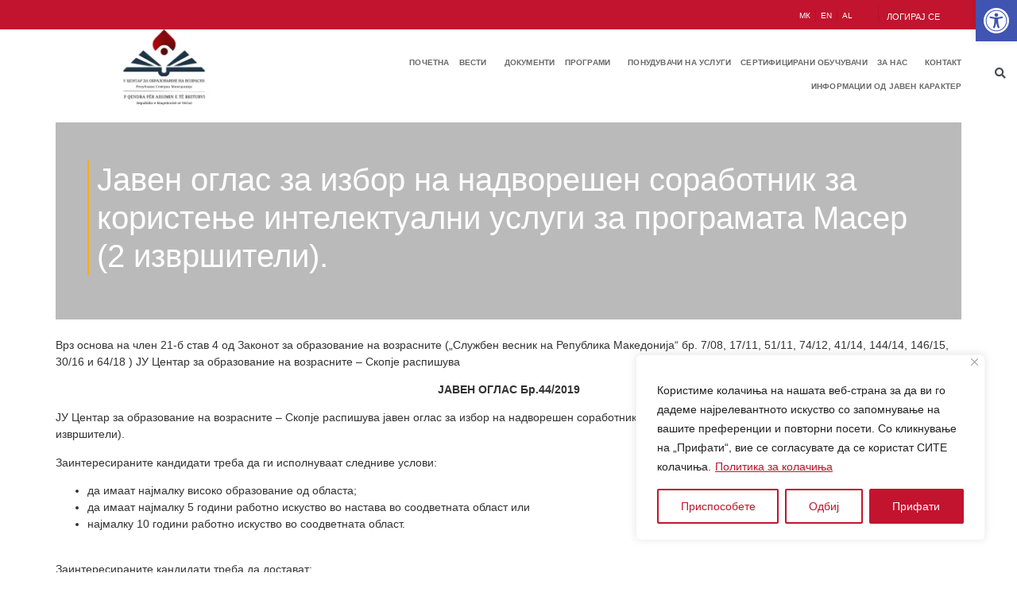

--- FILE ---
content_type: text/html; charset=UTF-8
request_url: https://cov.gov.mk/2019/03/27/%D1%98%D0%B0%D0%B2%D0%B5%D0%BD-%D0%BE%D0%B3%D0%BB%D0%B0%D1%81-%D0%B7%D0%B0-%D0%B8%D0%B7%D0%B1%D0%BE%D1%80-%D0%BD%D0%B0-%D0%BD%D0%B0%D0%B4%D0%B2%D0%BE%D1%80%D0%B5%D1%88%D0%B5%D0%BD-%D1%81%D0%BE-58/
body_size: 127346
content:
<!doctype html>
<html lang="mk-MK">
<head>
	<meta charset="UTF-8">
		<meta name="viewport" content="width=device-width, initial-scale=1">
	<link rel="profile" href="https://gmpg.org/xfn/11">
	<title>Јавен оглас за избор на надворешен соработник за користење интелектуални услуги за програмата Масер (2 извршители). &#8211; COV</title>
<meta name='robots' content='max-image-preview:large' />
<link rel="alternate" type="application/rss+xml" title="COV &raquo; Фид" href="https://cov.gov.mk/feed/" />
<link rel="alternate" type="application/rss+xml" title="COV &raquo; фидови за коментари" href="https://cov.gov.mk/comments/feed/" />
<link rel="alternate" type="application/rss+xml" title="COV &raquo; Јавен оглас за избор на надворешен соработник за користење интелектуални услуги за програмата Масер (2 извршители). фидови за коментари" href="https://cov.gov.mk/2019/03/27/%d1%98%d0%b0%d0%b2%d0%b5%d0%bd-%d0%be%d0%b3%d0%bb%d0%b0%d1%81-%d0%b7%d0%b0-%d0%b8%d0%b7%d0%b1%d0%be%d1%80-%d0%bd%d0%b0-%d0%bd%d0%b0%d0%b4%d0%b2%d0%be%d1%80%d0%b5%d1%88%d0%b5%d0%bd-%d1%81%d0%be-58/feed/" />
<link rel="alternate" title="oEmbed (JSON)" type="application/json+oembed" href="https://cov.gov.mk/wp-json/oembed/1.0/embed?url=https%3A%2F%2Fcov.gov.mk%2F2019%2F03%2F27%2F%25d1%2598%25d0%25b0%25d0%25b2%25d0%25b5%25d0%25bd-%25d0%25be%25d0%25b3%25d0%25bb%25d0%25b0%25d1%2581-%25d0%25b7%25d0%25b0-%25d0%25b8%25d0%25b7%25d0%25b1%25d0%25be%25d1%2580-%25d0%25bd%25d0%25b0-%25d0%25bd%25d0%25b0%25d0%25b4%25d0%25b2%25d0%25be%25d1%2580%25d0%25b5%25d1%2588%25d0%25b5%25d0%25bd-%25d1%2581%25d0%25be-58%2F" />
<link rel="alternate" title="oEmbed (XML)" type="text/xml+oembed" href="https://cov.gov.mk/wp-json/oembed/1.0/embed?url=https%3A%2F%2Fcov.gov.mk%2F2019%2F03%2F27%2F%25d1%2598%25d0%25b0%25d0%25b2%25d0%25b5%25d0%25bd-%25d0%25be%25d0%25b3%25d0%25bb%25d0%25b0%25d1%2581-%25d0%25b7%25d0%25b0-%25d0%25b8%25d0%25b7%25d0%25b1%25d0%25be%25d1%2580-%25d0%25bd%25d0%25b0-%25d0%25bd%25d0%25b0%25d0%25b4%25d0%25b2%25d0%25be%25d1%2580%25d0%25b5%25d1%2588%25d0%25b5%25d0%25bd-%25d1%2581%25d0%25be-58%2F&#038;format=xml" />
<style id='wp-img-auto-sizes-contain-inline-css'>
img:is([sizes=auto i],[sizes^="auto," i]){contain-intrinsic-size:3000px 1500px}
/*# sourceURL=wp-img-auto-sizes-contain-inline-css */
</style>
<style id='wp-emoji-styles-inline-css'>

	img.wp-smiley, img.emoji {
		display: inline !important;
		border: none !important;
		box-shadow: none !important;
		height: 1em !important;
		width: 1em !important;
		margin: 0 0.07em !important;
		vertical-align: -0.1em !important;
		background: none !important;
		padding: 0 !important;
	}
/*# sourceURL=wp-emoji-styles-inline-css */
</style>
<link rel='stylesheet' id='wp-block-library-css' href='https://cov.gov.mk/wp-includes/css/dist/block-library/style.min.css?ver=6.9' media='all' />
<style id='global-styles-inline-css'>
:root{--wp--preset--aspect-ratio--square: 1;--wp--preset--aspect-ratio--4-3: 4/3;--wp--preset--aspect-ratio--3-4: 3/4;--wp--preset--aspect-ratio--3-2: 3/2;--wp--preset--aspect-ratio--2-3: 2/3;--wp--preset--aspect-ratio--16-9: 16/9;--wp--preset--aspect-ratio--9-16: 9/16;--wp--preset--color--black: #000000;--wp--preset--color--cyan-bluish-gray: #abb8c3;--wp--preset--color--white: #ffffff;--wp--preset--color--pale-pink: #f78da7;--wp--preset--color--vivid-red: #cf2e2e;--wp--preset--color--luminous-vivid-orange: #ff6900;--wp--preset--color--luminous-vivid-amber: #fcb900;--wp--preset--color--light-green-cyan: #7bdcb5;--wp--preset--color--vivid-green-cyan: #00d084;--wp--preset--color--pale-cyan-blue: #8ed1fc;--wp--preset--color--vivid-cyan-blue: #0693e3;--wp--preset--color--vivid-purple: #9b51e0;--wp--preset--gradient--vivid-cyan-blue-to-vivid-purple: linear-gradient(135deg,rgb(6,147,227) 0%,rgb(155,81,224) 100%);--wp--preset--gradient--light-green-cyan-to-vivid-green-cyan: linear-gradient(135deg,rgb(122,220,180) 0%,rgb(0,208,130) 100%);--wp--preset--gradient--luminous-vivid-amber-to-luminous-vivid-orange: linear-gradient(135deg,rgb(252,185,0) 0%,rgb(255,105,0) 100%);--wp--preset--gradient--luminous-vivid-orange-to-vivid-red: linear-gradient(135deg,rgb(255,105,0) 0%,rgb(207,46,46) 100%);--wp--preset--gradient--very-light-gray-to-cyan-bluish-gray: linear-gradient(135deg,rgb(238,238,238) 0%,rgb(169,184,195) 100%);--wp--preset--gradient--cool-to-warm-spectrum: linear-gradient(135deg,rgb(74,234,220) 0%,rgb(151,120,209) 20%,rgb(207,42,186) 40%,rgb(238,44,130) 60%,rgb(251,105,98) 80%,rgb(254,248,76) 100%);--wp--preset--gradient--blush-light-purple: linear-gradient(135deg,rgb(255,206,236) 0%,rgb(152,150,240) 100%);--wp--preset--gradient--blush-bordeaux: linear-gradient(135deg,rgb(254,205,165) 0%,rgb(254,45,45) 50%,rgb(107,0,62) 100%);--wp--preset--gradient--luminous-dusk: linear-gradient(135deg,rgb(255,203,112) 0%,rgb(199,81,192) 50%,rgb(65,88,208) 100%);--wp--preset--gradient--pale-ocean: linear-gradient(135deg,rgb(255,245,203) 0%,rgb(182,227,212) 50%,rgb(51,167,181) 100%);--wp--preset--gradient--electric-grass: linear-gradient(135deg,rgb(202,248,128) 0%,rgb(113,206,126) 100%);--wp--preset--gradient--midnight: linear-gradient(135deg,rgb(2,3,129) 0%,rgb(40,116,252) 100%);--wp--preset--font-size--small: 13px;--wp--preset--font-size--medium: 20px;--wp--preset--font-size--large: 36px;--wp--preset--font-size--x-large: 42px;--wp--preset--spacing--20: 0.44rem;--wp--preset--spacing--30: 0.67rem;--wp--preset--spacing--40: 1rem;--wp--preset--spacing--50: 1.5rem;--wp--preset--spacing--60: 2.25rem;--wp--preset--spacing--70: 3.38rem;--wp--preset--spacing--80: 5.06rem;--wp--preset--shadow--natural: 6px 6px 9px rgba(0, 0, 0, 0.2);--wp--preset--shadow--deep: 12px 12px 50px rgba(0, 0, 0, 0.4);--wp--preset--shadow--sharp: 6px 6px 0px rgba(0, 0, 0, 0.2);--wp--preset--shadow--outlined: 6px 6px 0px -3px rgb(255, 255, 255), 6px 6px rgb(0, 0, 0);--wp--preset--shadow--crisp: 6px 6px 0px rgb(0, 0, 0);}:where(.is-layout-flex){gap: 0.5em;}:where(.is-layout-grid){gap: 0.5em;}body .is-layout-flex{display: flex;}.is-layout-flex{flex-wrap: wrap;align-items: center;}.is-layout-flex > :is(*, div){margin: 0;}body .is-layout-grid{display: grid;}.is-layout-grid > :is(*, div){margin: 0;}:where(.wp-block-columns.is-layout-flex){gap: 2em;}:where(.wp-block-columns.is-layout-grid){gap: 2em;}:where(.wp-block-post-template.is-layout-flex){gap: 1.25em;}:where(.wp-block-post-template.is-layout-grid){gap: 1.25em;}.has-black-color{color: var(--wp--preset--color--black) !important;}.has-cyan-bluish-gray-color{color: var(--wp--preset--color--cyan-bluish-gray) !important;}.has-white-color{color: var(--wp--preset--color--white) !important;}.has-pale-pink-color{color: var(--wp--preset--color--pale-pink) !important;}.has-vivid-red-color{color: var(--wp--preset--color--vivid-red) !important;}.has-luminous-vivid-orange-color{color: var(--wp--preset--color--luminous-vivid-orange) !important;}.has-luminous-vivid-amber-color{color: var(--wp--preset--color--luminous-vivid-amber) !important;}.has-light-green-cyan-color{color: var(--wp--preset--color--light-green-cyan) !important;}.has-vivid-green-cyan-color{color: var(--wp--preset--color--vivid-green-cyan) !important;}.has-pale-cyan-blue-color{color: var(--wp--preset--color--pale-cyan-blue) !important;}.has-vivid-cyan-blue-color{color: var(--wp--preset--color--vivid-cyan-blue) !important;}.has-vivid-purple-color{color: var(--wp--preset--color--vivid-purple) !important;}.has-black-background-color{background-color: var(--wp--preset--color--black) !important;}.has-cyan-bluish-gray-background-color{background-color: var(--wp--preset--color--cyan-bluish-gray) !important;}.has-white-background-color{background-color: var(--wp--preset--color--white) !important;}.has-pale-pink-background-color{background-color: var(--wp--preset--color--pale-pink) !important;}.has-vivid-red-background-color{background-color: var(--wp--preset--color--vivid-red) !important;}.has-luminous-vivid-orange-background-color{background-color: var(--wp--preset--color--luminous-vivid-orange) !important;}.has-luminous-vivid-amber-background-color{background-color: var(--wp--preset--color--luminous-vivid-amber) !important;}.has-light-green-cyan-background-color{background-color: var(--wp--preset--color--light-green-cyan) !important;}.has-vivid-green-cyan-background-color{background-color: var(--wp--preset--color--vivid-green-cyan) !important;}.has-pale-cyan-blue-background-color{background-color: var(--wp--preset--color--pale-cyan-blue) !important;}.has-vivid-cyan-blue-background-color{background-color: var(--wp--preset--color--vivid-cyan-blue) !important;}.has-vivid-purple-background-color{background-color: var(--wp--preset--color--vivid-purple) !important;}.has-black-border-color{border-color: var(--wp--preset--color--black) !important;}.has-cyan-bluish-gray-border-color{border-color: var(--wp--preset--color--cyan-bluish-gray) !important;}.has-white-border-color{border-color: var(--wp--preset--color--white) !important;}.has-pale-pink-border-color{border-color: var(--wp--preset--color--pale-pink) !important;}.has-vivid-red-border-color{border-color: var(--wp--preset--color--vivid-red) !important;}.has-luminous-vivid-orange-border-color{border-color: var(--wp--preset--color--luminous-vivid-orange) !important;}.has-luminous-vivid-amber-border-color{border-color: var(--wp--preset--color--luminous-vivid-amber) !important;}.has-light-green-cyan-border-color{border-color: var(--wp--preset--color--light-green-cyan) !important;}.has-vivid-green-cyan-border-color{border-color: var(--wp--preset--color--vivid-green-cyan) !important;}.has-pale-cyan-blue-border-color{border-color: var(--wp--preset--color--pale-cyan-blue) !important;}.has-vivid-cyan-blue-border-color{border-color: var(--wp--preset--color--vivid-cyan-blue) !important;}.has-vivid-purple-border-color{border-color: var(--wp--preset--color--vivid-purple) !important;}.has-vivid-cyan-blue-to-vivid-purple-gradient-background{background: var(--wp--preset--gradient--vivid-cyan-blue-to-vivid-purple) !important;}.has-light-green-cyan-to-vivid-green-cyan-gradient-background{background: var(--wp--preset--gradient--light-green-cyan-to-vivid-green-cyan) !important;}.has-luminous-vivid-amber-to-luminous-vivid-orange-gradient-background{background: var(--wp--preset--gradient--luminous-vivid-amber-to-luminous-vivid-orange) !important;}.has-luminous-vivid-orange-to-vivid-red-gradient-background{background: var(--wp--preset--gradient--luminous-vivid-orange-to-vivid-red) !important;}.has-very-light-gray-to-cyan-bluish-gray-gradient-background{background: var(--wp--preset--gradient--very-light-gray-to-cyan-bluish-gray) !important;}.has-cool-to-warm-spectrum-gradient-background{background: var(--wp--preset--gradient--cool-to-warm-spectrum) !important;}.has-blush-light-purple-gradient-background{background: var(--wp--preset--gradient--blush-light-purple) !important;}.has-blush-bordeaux-gradient-background{background: var(--wp--preset--gradient--blush-bordeaux) !important;}.has-luminous-dusk-gradient-background{background: var(--wp--preset--gradient--luminous-dusk) !important;}.has-pale-ocean-gradient-background{background: var(--wp--preset--gradient--pale-ocean) !important;}.has-electric-grass-gradient-background{background: var(--wp--preset--gradient--electric-grass) !important;}.has-midnight-gradient-background{background: var(--wp--preset--gradient--midnight) !important;}.has-small-font-size{font-size: var(--wp--preset--font-size--small) !important;}.has-medium-font-size{font-size: var(--wp--preset--font-size--medium) !important;}.has-large-font-size{font-size: var(--wp--preset--font-size--large) !important;}.has-x-large-font-size{font-size: var(--wp--preset--font-size--x-large) !important;}
/*# sourceURL=global-styles-inline-css */
</style>

<style id='classic-theme-styles-inline-css'>
/*! This file is auto-generated */
.wp-block-button__link{color:#fff;background-color:#32373c;border-radius:9999px;box-shadow:none;text-decoration:none;padding:calc(.667em + 2px) calc(1.333em + 2px);font-size:1.125em}.wp-block-file__button{background:#32373c;color:#fff;text-decoration:none}
/*# sourceURL=/wp-includes/css/classic-themes.min.css */
</style>
<link rel='stylesheet' id='dashicons-css' href='https://cov.gov.mk/wp-includes/css/dashicons.min.css?ver=6.9' media='all' />
<link rel='stylesheet' id='bp-nouveau-css' href='https://cov.gov.mk/wp-content/plugins/buddypress/bp-templates/bp-nouveau/css/buddypress.min.css?ver=11.2.0' media='screen' />
<link rel='stylesheet' id='search-filter-plugin-styles-css' href='https://cov.gov.mk/wp-content/plugins/search-filter-pro/public/assets/css/search-filter.min.css?ver=2.5.13' media='all' />
<link rel='stylesheet' id='hello-elementor-css' href='https://cov.gov.mk/wp-content/themes/hello-elementor/style.min.css?ver=2.6.1' media='all' />
<link rel='stylesheet' id='hello-elementor-theme-style-css' href='https://cov.gov.mk/wp-content/themes/hello-elementor/theme.min.css?ver=2.6.1' media='all' />
<link rel='stylesheet' id='elementor-frontend-css' href='https://cov.gov.mk/wp-content/plugins/elementor/assets/css/frontend-lite.min.css?ver=3.13.2' media='all' />
<link rel='stylesheet' id='elementor-post-8511-css' href='https://cov.gov.mk/wp-content/uploads/elementor/css/post-8511.css?ver=1763556322' media='all' />
<link rel='stylesheet' id='elementor-icons-css' href='https://cov.gov.mk/wp-content/plugins/elementor/assets/lib/eicons/css/elementor-icons.min.css?ver=5.20.0' media='all' />
<link rel='stylesheet' id='swiper-css' href='https://cov.gov.mk/wp-content/plugins/elementor/assets/lib/swiper/css/swiper.min.css?ver=5.3.6' media='all' />
<link rel='stylesheet' id='elementor-pro-css' href='https://cov.gov.mk/wp-content/plugins/elementor-pro/assets/css/frontend-lite.min.css?ver=3.9.1' media='all' />
<link rel='stylesheet' id='elementor-global-css' href='https://cov.gov.mk/wp-content/uploads/elementor/css/global.css?ver=1763556322' media='all' />
<link rel='stylesheet' id='elementor-post-12864-css' href='https://cov.gov.mk/wp-content/uploads/elementor/css/post-12864.css?ver=1763556358' media='all' />
<link rel='stylesheet' id='elementor-post-8600-css' href='https://cov.gov.mk/wp-content/uploads/elementor/css/post-8600.css?ver=1763556323' media='all' />
<link rel='stylesheet' id='pojo-a11y-css' href='https://cov.gov.mk/wp-content/plugins/pojo-accessibility/assets/css/style.min.css?ver=1.0.0' media='all' />
<link rel='stylesheet' id='custom-layouts-styles-css' href='https://cov.gov.mk/wp-content/uploads/custom-layouts/style.css?ver=28' media='all' />
<link rel='stylesheet' id='google-fonts-1-css' href='https://fonts.googleapis.com/css?family=Roboto%3A100%2C100italic%2C200%2C200italic%2C300%2C300italic%2C400%2C400italic%2C500%2C500italic%2C600%2C600italic%2C700%2C700italic%2C800%2C800italic%2C900%2C900italic%7CRoboto+Slab%3A100%2C100italic%2C200%2C200italic%2C300%2C300italic%2C400%2C400italic%2C500%2C500italic%2C600%2C600italic%2C700%2C700italic%2C800%2C800italic%2C900%2C900italic&#038;display=auto&#038;ver=6.9' media='all' />
<link rel='stylesheet' id='elementor-icons-shared-0-css' href='https://cov.gov.mk/wp-content/plugins/elementor/assets/lib/font-awesome/css/fontawesome.min.css?ver=5.15.3' media='all' />
<link rel='stylesheet' id='elementor-icons-fa-solid-css' href='https://cov.gov.mk/wp-content/plugins/elementor/assets/lib/font-awesome/css/solid.min.css?ver=5.15.3' media='all' />
<link rel="preconnect" href="https://fonts.gstatic.com/" crossorigin><script id="cookie-law-info-js-extra">
var _ckyConfig = {"_ipData":[],"_assetsURL":"https://cov.gov.mk/wp-content/plugins/cookie-law-info/lite/frontend/images/","_publicURL":"https://cov.gov.mk","_expiry":"365","_categories":[{"name":"Necessary","slug":"necessary","isNecessary":true,"ccpaDoNotSell":true,"cookies":[],"active":true,"defaultConsent":{"gdpr":true,"ccpa":true}},{"name":"Functional","slug":"functional","isNecessary":false,"ccpaDoNotSell":true,"cookies":[],"active":true,"defaultConsent":{"gdpr":false,"ccpa":false}},{"name":"Analytics","slug":"analytics","isNecessary":false,"ccpaDoNotSell":true,"cookies":[],"active":true,"defaultConsent":{"gdpr":false,"ccpa":false}},{"name":"Performance","slug":"performance","isNecessary":false,"ccpaDoNotSell":true,"cookies":[],"active":true,"defaultConsent":{"gdpr":false,"ccpa":false}},{"name":"Advertisement","slug":"advertisement","isNecessary":false,"ccpaDoNotSell":true,"cookies":[],"active":true,"defaultConsent":{"gdpr":false,"ccpa":false}}],"_activeLaw":"gdpr","_rootDomain":"","_block":"1","_showBanner":"1","_bannerConfig":{"settings":{"type":"box","position":"bottom-right","applicableLaw":"gdpr"},"behaviours":{"reloadBannerOnAccept":false,"loadAnalyticsByDefault":false,"animations":{"onLoad":"animate","onHide":"sticky"}},"config":{"revisitConsent":{"status":true,"tag":"revisit-consent","position":"bottom-left","meta":{"url":"#"},"styles":{"background-color":"#C2142E"},"elements":{"title":{"type":"text","tag":"revisit-consent-title","status":true,"styles":{"color":"#0056a7"}}}},"preferenceCenter":{"toggle":{"status":true,"tag":"detail-category-toggle","type":"toggle","states":{"active":{"styles":{"background-color":"#1863DC"}},"inactive":{"styles":{"background-color":"#D0D5D2"}}}}},"categoryPreview":{"status":false,"toggle":{"status":true,"tag":"detail-category-preview-toggle","type":"toggle","states":{"active":{"styles":{"background-color":"#1863DC"}},"inactive":{"styles":{"background-color":"#D0D5D2"}}}}},"videoPlaceholder":{"status":true,"styles":{"background-color":"#000000","border-color":"#000000","color":"#ffffff"}},"readMore":{"status":true,"tag":"readmore-button","type":"link","meta":{"noFollow":true,"newTab":true},"styles":{"color":"#C2142E","background-color":"transparent","border-color":"transparent"}},"auditTable":{"status":true},"optOption":{"status":true,"toggle":{"status":true,"tag":"optout-option-toggle","type":"toggle","states":{"active":{"styles":{"background-color":"#1863dc"}},"inactive":{"styles":{"background-color":"#FFFFFF"}}}}}}},"_version":"3.1.6","_logConsent":"1","_tags":[{"tag":"accept-button","styles":{"color":"#FFFFFF","background-color":"#C2142E","border-color":"#C2142E"}},{"tag":"reject-button","styles":{"color":"#C2142E","background-color":"transparent","border-color":"#C2142E"}},{"tag":"settings-button","styles":{"color":"#C2142E","background-color":"transparent","border-color":"#C2142E"}},{"tag":"readmore-button","styles":{"color":"#C2142E","background-color":"transparent","border-color":"transparent"}},{"tag":"donotsell-button","styles":{"color":"#1863DC","background-color":"transparent","border-color":"transparent"}},{"tag":"accept-button","styles":{"color":"#FFFFFF","background-color":"#C2142E","border-color":"#C2142E"}},{"tag":"revisit-consent","styles":{"background-color":"#C2142E"}}],"_shortCodes":[{"key":"cky_readmore","content":"\u003Ca href=\"https://cov.gov.mk/politika-2/\" class=\"cky-policy\" aria-label=\"\u041f\u043e\u043b\u0438\u0442\u0438\u043a\u0430 \u0437\u0430 \u043a\u043e\u043b\u0430\u0447\u0438\u045a\u0430\" target=\"_blank\" rel=\"noopener\" data-cky-tag=\"readmore-button\"\u003E\u041f\u043e\u043b\u0438\u0442\u0438\u043a\u0430 \u0437\u0430 \u043a\u043e\u043b\u0430\u0447\u0438\u045a\u0430\u003C/a\u003E","tag":"readmore-button","status":true,"attributes":{"rel":"nofollow","target":"_blank"}},{"key":"cky_show_desc","content":"\u003Cbutton class=\"cky-show-desc-btn\" data-cky-tag=\"show-desc-button\" aria-label=\"Show more\"\u003EShow more\u003C/button\u003E","tag":"show-desc-button","status":true,"attributes":[]},{"key":"cky_hide_desc","content":"\u003Cbutton class=\"cky-show-desc-btn\" data-cky-tag=\"hide-desc-button\" aria-label=\"Show less\"\u003EShow less\u003C/button\u003E","tag":"hide-desc-button","status":true,"attributes":[]},{"key":"cky_category_toggle_label","content":"[cky_{{status}}_category_label] [cky_preference_{{category_slug}}_title]","tag":"","status":true,"attributes":[]},{"key":"cky_enable_category_label","content":"Enable","tag":"","status":true,"attributes":[]},{"key":"cky_disable_category_label","content":"Disable","tag":"","status":true,"attributes":[]},{"key":"cky_video_placeholder","content":"\u003Cdiv class=\"video-placeholder-normal\" data-cky-tag=\"video-placeholder\" id=\"[UNIQUEID]\"\u003E\u003Cp class=\"video-placeholder-text-normal\" data-cky-tag=\"placeholder-title\"\u003E\u0412\u0435 \u043c\u043e\u043b\u0438\u043c\u0435 \u043f\u0440\u0438\u0444\u0430\u0442\u0435\u0442\u0435 \u043a\u043e\u043b\u0430\u0447\u0438\u045a\u0430 \u0437\u0430 \u043f\u0440\u0438\u0441\u0442\u0430\u043f \u0434\u043e \u043e\u0432\u0430\u0430 \u0441\u043e\u0434\u0440\u0436\u0438\u043d\u0430.\u003C/p\u003E\u003C/div\u003E","tag":"","status":true,"attributes":[]},{"key":"cky_enable_optout_label","content":"Enable","tag":"","status":true,"attributes":[]},{"key":"cky_disable_optout_label","content":"Disable","tag":"","status":true,"attributes":[]},{"key":"cky_optout_toggle_label","content":"[cky_{{status}}_optout_label] [cky_optout_option_title]","tag":"","status":true,"attributes":[]},{"key":"cky_optout_option_title","content":"Do Not Sell My Personal Information","tag":"","status":true,"attributes":[]},{"key":"cky_optout_close_label","content":"Close","tag":"","status":true,"attributes":[]}],"_rtl":"","_providersToBlock":[]};
var _ckyStyles = {"css":".cky-overlay{background: #000000; opacity: 0.4; position: fixed; top: 0; left: 0; width: 100%; height: 100%; z-index: 99999999;}.cky-hide{display: none;}.cky-btn-revisit-wrapper{display: flex; align-items: center; justify-content: center; background: #0056a7; width: 45px; height: 45px; border-radius: 50%; position: fixed; z-index: 999999; cursor: pointer;}.cky-revisit-bottom-left{bottom: 15px; left: 15px;}.cky-revisit-bottom-right{bottom: 15px; right: 15px;}.cky-btn-revisit-wrapper .cky-btn-revisit{display: flex; align-items: center; justify-content: center; background: none; border: none; cursor: pointer; position: relative; margin: 0; padding: 0;}.cky-btn-revisit-wrapper .cky-btn-revisit img{max-width: fit-content; margin: 0; height: 30px; width: 30px;}.cky-revisit-bottom-left:hover::before{content: attr(data-tooltip); position: absolute; background: #4e4b66; color: #ffffff; left: calc(100% + 7px); font-size: 12px; line-height: 16px; width: max-content; padding: 4px 8px; border-radius: 4px;}.cky-revisit-bottom-left:hover::after{position: absolute; content: \"\"; border: 5px solid transparent; left: calc(100% + 2px); border-left-width: 0; border-right-color: #4e4b66;}.cky-revisit-bottom-right:hover::before{content: attr(data-tooltip); position: absolute; background: #4e4b66; color: #ffffff; right: calc(100% + 7px); font-size: 12px; line-height: 16px; width: max-content; padding: 4px 8px; border-radius: 4px;}.cky-revisit-bottom-right:hover::after{position: absolute; content: \"\"; border: 5px solid transparent; right: calc(100% + 2px); border-right-width: 0; border-left-color: #4e4b66;}.cky-revisit-hide{display: none;}.cky-consent-container{position: fixed; width: 440px; box-sizing: border-box; z-index: 9999999; border-radius: 6px;}.cky-consent-container .cky-consent-bar{background: #ffffff; border: 1px solid; padding: 20px 26px; box-shadow: 0 -1px 10px 0 #acabab4d; border-radius: 6px;}.cky-box-bottom-left{bottom: 40px; left: 40px;}.cky-box-bottom-right{bottom: 40px; right: 40px;}.cky-box-top-left{top: 40px; left: 40px;}.cky-box-top-right{top: 40px; right: 40px;}.cky-custom-brand-logo-wrapper .cky-custom-brand-logo{width: 100px; height: auto; margin: 0 0 12px 0;}.cky-notice .cky-title{color: #212121; font-weight: 700; font-size: 18px; line-height: 24px; margin: 0 0 12px 0;}.cky-notice-des *,.cky-preference-content-wrapper *,.cky-accordion-header-des *,.cky-gpc-wrapper .cky-gpc-desc *{font-size: 14px;}.cky-notice-des{color: #212121; font-size: 14px; line-height: 24px; font-weight: 400;}.cky-notice-des img{height: 25px; width: 25px;}.cky-consent-bar .cky-notice-des p,.cky-gpc-wrapper .cky-gpc-desc p,.cky-preference-body-wrapper .cky-preference-content-wrapper p,.cky-accordion-header-wrapper .cky-accordion-header-des p,.cky-cookie-des-table li div:last-child p{color: inherit; margin-top: 0;}.cky-notice-des P:last-child,.cky-preference-content-wrapper p:last-child,.cky-cookie-des-table li div:last-child p:last-child,.cky-gpc-wrapper .cky-gpc-desc p:last-child{margin-bottom: 0;}.cky-notice-des a.cky-policy,.cky-notice-des button.cky-policy{font-size: 14px; color: #1863dc; white-space: nowrap; cursor: pointer; background: transparent; border: 1px solid; text-decoration: underline;}.cky-notice-des button.cky-policy{padding: 0;}.cky-notice-des a.cky-policy:focus-visible,.cky-notice-des button.cky-policy:focus-visible,.cky-preference-content-wrapper .cky-show-desc-btn:focus-visible,.cky-accordion-header .cky-accordion-btn:focus-visible,.cky-preference-header .cky-btn-close:focus-visible,.cky-switch input[type=\"checkbox\"]:focus-visible,.cky-footer-wrapper a:focus-visible,.cky-btn:focus-visible{outline: 2px solid #1863dc; outline-offset: 2px;}.cky-btn:focus:not(:focus-visible),.cky-accordion-header .cky-accordion-btn:focus:not(:focus-visible),.cky-preference-content-wrapper .cky-show-desc-btn:focus:not(:focus-visible),.cky-btn-revisit-wrapper .cky-btn-revisit:focus:not(:focus-visible),.cky-preference-header .cky-btn-close:focus:not(:focus-visible),.cky-consent-bar .cky-banner-btn-close:focus:not(:focus-visible){outline: 0;}button.cky-show-desc-btn:not(:hover):not(:active){color: #1863dc; background: transparent;}button.cky-accordion-btn:not(:hover):not(:active),button.cky-banner-btn-close:not(:hover):not(:active),button.cky-btn-revisit:not(:hover):not(:active),button.cky-btn-close:not(:hover):not(:active){background: transparent;}.cky-consent-bar button:hover,.cky-modal.cky-modal-open button:hover,.cky-consent-bar button:focus,.cky-modal.cky-modal-open button:focus{text-decoration: none;}.cky-notice-btn-wrapper{display: flex; justify-content: flex-start; align-items: center; flex-wrap: wrap; margin-top: 16px;}.cky-notice-btn-wrapper .cky-btn{text-shadow: none; box-shadow: none;}.cky-btn{flex: auto; max-width: 100%; font-size: 14px; font-family: inherit; line-height: 24px; padding: 8px; font-weight: 500; margin: 0 8px 0 0; border-radius: 2px; cursor: pointer; text-align: center; text-transform: none; min-height: 0;}.cky-btn:hover{opacity: 0.8;}.cky-btn-customize{color: #1863dc; background: transparent; border: 2px solid #1863dc;}.cky-btn-reject{color: #1863dc; background: transparent; border: 2px solid #1863dc;}.cky-btn-accept{background: #1863dc; color: #ffffff; border: 2px solid #1863dc;}.cky-btn:last-child{margin-right: 0;}@media (max-width: 576px){.cky-box-bottom-left{bottom: 0; left: 0;}.cky-box-bottom-right{bottom: 0; right: 0;}.cky-box-top-left{top: 0; left: 0;}.cky-box-top-right{top: 0; right: 0;}}@media (max-width: 440px){.cky-box-bottom-left, .cky-box-bottom-right, .cky-box-top-left, .cky-box-top-right{width: 100%; max-width: 100%;}.cky-consent-container .cky-consent-bar{padding: 20px 0;}.cky-custom-brand-logo-wrapper, .cky-notice .cky-title, .cky-notice-des, .cky-notice-btn-wrapper{padding: 0 24px;}.cky-notice-des{max-height: 40vh; overflow-y: scroll;}.cky-notice-btn-wrapper{flex-direction: column; margin-top: 0;}.cky-btn{width: 100%; margin: 10px 0 0 0;}.cky-notice-btn-wrapper .cky-btn-customize{order: 2;}.cky-notice-btn-wrapper .cky-btn-reject{order: 3;}.cky-notice-btn-wrapper .cky-btn-accept{order: 1; margin-top: 16px;}}@media (max-width: 352px){.cky-notice .cky-title{font-size: 16px;}.cky-notice-des *{font-size: 12px;}.cky-notice-des, .cky-btn{font-size: 12px;}}.cky-modal.cky-modal-open{display: flex; visibility: visible; -webkit-transform: translate(-50%, -50%); -moz-transform: translate(-50%, -50%); -ms-transform: translate(-50%, -50%); -o-transform: translate(-50%, -50%); transform: translate(-50%, -50%); top: 50%; left: 50%; transition: all 1s ease;}.cky-modal{box-shadow: 0 32px 68px rgba(0, 0, 0, 0.3); margin: 0 auto; position: fixed; max-width: 100%; background: #ffffff; top: 50%; box-sizing: border-box; border-radius: 6px; z-index: 999999999; color: #212121; -webkit-transform: translate(-50%, 100%); -moz-transform: translate(-50%, 100%); -ms-transform: translate(-50%, 100%); -o-transform: translate(-50%, 100%); transform: translate(-50%, 100%); visibility: hidden; transition: all 0s ease;}.cky-preference-center{max-height: 79vh; overflow: hidden; width: 845px; overflow: hidden; flex: 1 1 0; display: flex; flex-direction: column; border-radius: 6px;}.cky-preference-header{display: flex; align-items: center; justify-content: space-between; padding: 22px 24px; border-bottom: 1px solid;}.cky-preference-header .cky-preference-title{font-size: 18px; font-weight: 700; line-height: 24px;}.cky-preference-header .cky-btn-close{margin: 0; cursor: pointer; vertical-align: middle; padding: 0; background: none; border: none; width: auto; height: auto; min-height: 0; line-height: 0; text-shadow: none; box-shadow: none;}.cky-preference-header .cky-btn-close img{margin: 0; height: 10px; width: 10px;}.cky-preference-body-wrapper{padding: 0 24px; flex: 1; overflow: auto; box-sizing: border-box;}.cky-preference-content-wrapper,.cky-gpc-wrapper .cky-gpc-desc{font-size: 14px; line-height: 24px; font-weight: 400; padding: 12px 0;}.cky-preference-content-wrapper{border-bottom: 1px solid;}.cky-preference-content-wrapper img{height: 25px; width: 25px;}.cky-preference-content-wrapper .cky-show-desc-btn{font-size: 14px; font-family: inherit; color: #1863dc; text-decoration: none; line-height: 24px; padding: 0; margin: 0; white-space: nowrap; cursor: pointer; background: transparent; border-color: transparent; text-transform: none; min-height: 0; text-shadow: none; box-shadow: none;}.cky-accordion-wrapper{margin-bottom: 10px;}.cky-accordion{border-bottom: 1px solid;}.cky-accordion:last-child{border-bottom: none;}.cky-accordion .cky-accordion-item{display: flex; margin-top: 10px;}.cky-accordion .cky-accordion-body{display: none;}.cky-accordion.cky-accordion-active .cky-accordion-body{display: block; padding: 0 22px; margin-bottom: 16px;}.cky-accordion-header-wrapper{cursor: pointer; width: 100%;}.cky-accordion-item .cky-accordion-header{display: flex; justify-content: space-between; align-items: center;}.cky-accordion-header .cky-accordion-btn{font-size: 16px; font-family: inherit; color: #212121; line-height: 24px; background: none; border: none; font-weight: 700; padding: 0; margin: 0; cursor: pointer; text-transform: none; min-height: 0; text-shadow: none; box-shadow: none;}.cky-accordion-header .cky-always-active{color: #008000; font-weight: 600; line-height: 24px; font-size: 14px;}.cky-accordion-header-des{font-size: 14px; line-height: 24px; margin: 10px 0 16px 0;}.cky-accordion-chevron{margin-right: 22px; position: relative; cursor: pointer;}.cky-accordion-chevron-hide{display: none;}.cky-accordion .cky-accordion-chevron i::before{content: \"\"; position: absolute; border-right: 1.4px solid; border-bottom: 1.4px solid; border-color: inherit; height: 6px; width: 6px; -webkit-transform: rotate(-45deg); -moz-transform: rotate(-45deg); -ms-transform: rotate(-45deg); -o-transform: rotate(-45deg); transform: rotate(-45deg); transition: all 0.2s ease-in-out; top: 8px;}.cky-accordion.cky-accordion-active .cky-accordion-chevron i::before{-webkit-transform: rotate(45deg); -moz-transform: rotate(45deg); -ms-transform: rotate(45deg); -o-transform: rotate(45deg); transform: rotate(45deg);}.cky-audit-table{background: #f4f4f4; border-radius: 6px;}.cky-audit-table .cky-empty-cookies-text{color: inherit; font-size: 12px; line-height: 24px; margin: 0; padding: 10px;}.cky-audit-table .cky-cookie-des-table{font-size: 12px; line-height: 24px; font-weight: normal; padding: 15px 10px; border-bottom: 1px solid; border-bottom-color: inherit; margin: 0;}.cky-audit-table .cky-cookie-des-table:last-child{border-bottom: none;}.cky-audit-table .cky-cookie-des-table li{list-style-type: none; display: flex; padding: 3px 0;}.cky-audit-table .cky-cookie-des-table li:first-child{padding-top: 0;}.cky-cookie-des-table li div:first-child{width: 100px; font-weight: 600; word-break: break-word; word-wrap: break-word;}.cky-cookie-des-table li div:last-child{flex: 1; word-break: break-word; word-wrap: break-word; margin-left: 8px;}.cky-footer-shadow{display: block; width: 100%; height: 40px; background: linear-gradient(180deg, rgba(255, 255, 255, 0) 0%, #ffffff 100%); position: absolute; bottom: calc(100% - 1px);}.cky-footer-wrapper{position: relative;}.cky-prefrence-btn-wrapper{display: flex; flex-wrap: wrap; align-items: center; justify-content: center; padding: 22px 24px; border-top: 1px solid;}.cky-prefrence-btn-wrapper .cky-btn{flex: auto; max-width: 100%; text-shadow: none; box-shadow: none;}.cky-btn-preferences{color: #1863dc; background: transparent; border: 2px solid #1863dc;}.cky-preference-header,.cky-preference-body-wrapper,.cky-preference-content-wrapper,.cky-accordion-wrapper,.cky-accordion,.cky-accordion-wrapper,.cky-footer-wrapper,.cky-prefrence-btn-wrapper{border-color: inherit;}@media (max-width: 845px){.cky-modal{max-width: calc(100% - 16px);}}@media (max-width: 576px){.cky-modal{max-width: 100%;}.cky-preference-center{max-height: 100vh;}.cky-prefrence-btn-wrapper{flex-direction: column;}.cky-accordion.cky-accordion-active .cky-accordion-body{padding-right: 0;}.cky-prefrence-btn-wrapper .cky-btn{width: 100%; margin: 10px 0 0 0;}.cky-prefrence-btn-wrapper .cky-btn-reject{order: 3;}.cky-prefrence-btn-wrapper .cky-btn-accept{order: 1; margin-top: 0;}.cky-prefrence-btn-wrapper .cky-btn-preferences{order: 2;}}@media (max-width: 425px){.cky-accordion-chevron{margin-right: 15px;}.cky-notice-btn-wrapper{margin-top: 0;}.cky-accordion.cky-accordion-active .cky-accordion-body{padding: 0 15px;}}@media (max-width: 352px){.cky-preference-header .cky-preference-title{font-size: 16px;}.cky-preference-header{padding: 16px 24px;}.cky-preference-content-wrapper *, .cky-accordion-header-des *{font-size: 12px;}.cky-preference-content-wrapper, .cky-preference-content-wrapper .cky-show-more, .cky-accordion-header .cky-always-active, .cky-accordion-header-des, .cky-preference-content-wrapper .cky-show-desc-btn, .cky-notice-des a.cky-policy{font-size: 12px;}.cky-accordion-header .cky-accordion-btn{font-size: 14px;}}.cky-switch{display: flex;}.cky-switch input[type=\"checkbox\"]{position: relative; width: 44px; height: 24px; margin: 0; background: #d0d5d2; -webkit-appearance: none; border-radius: 50px; cursor: pointer; outline: 0; border: none; top: 0;}.cky-switch input[type=\"checkbox\"]:checked{background: #1863dc;}.cky-switch input[type=\"checkbox\"]:before{position: absolute; content: \"\"; height: 20px; width: 20px; left: 2px; bottom: 2px; border-radius: 50%; background-color: white; -webkit-transition: 0.4s; transition: 0.4s; margin: 0;}.cky-switch input[type=\"checkbox\"]:after{display: none;}.cky-switch input[type=\"checkbox\"]:checked:before{-webkit-transform: translateX(20px); -ms-transform: translateX(20px); transform: translateX(20px);}@media (max-width: 425px){.cky-switch input[type=\"checkbox\"]{width: 38px; height: 21px;}.cky-switch input[type=\"checkbox\"]:before{height: 17px; width: 17px;}.cky-switch input[type=\"checkbox\"]:checked:before{-webkit-transform: translateX(17px); -ms-transform: translateX(17px); transform: translateX(17px);}}.cky-consent-bar .cky-banner-btn-close{position: absolute; right: 9px; top: 5px; background: none; border: none; cursor: pointer; padding: 0; margin: 0; min-height: 0; line-height: 0; height: auto; width: auto; text-shadow: none; box-shadow: none;}.cky-consent-bar .cky-banner-btn-close img{height: 9px; width: 9px; margin: 0;}.cky-notice-group{font-size: 14px; line-height: 24px; font-weight: 400; color: #212121;}.cky-notice-btn-wrapper .cky-btn-do-not-sell{font-size: 14px; line-height: 24px; padding: 6px 0; margin: 0; font-weight: 500; background: none; border-radius: 2px; border: none; white-space: nowrap; cursor: pointer; text-align: left; color: #1863dc; background: transparent; border-color: transparent; box-shadow: none; text-shadow: none;}.cky-consent-bar .cky-banner-btn-close:focus-visible,.cky-notice-btn-wrapper .cky-btn-do-not-sell:focus-visible,.cky-opt-out-btn-wrapper .cky-btn:focus-visible,.cky-opt-out-checkbox-wrapper input[type=\"checkbox\"].cky-opt-out-checkbox:focus-visible{outline: 2px solid #1863dc; outline-offset: 2px;}@media (max-width: 440px){.cky-consent-container{width: 100%;}}@media (max-width: 352px){.cky-notice-des a.cky-policy, .cky-notice-btn-wrapper .cky-btn-do-not-sell{font-size: 12px;}}.cky-opt-out-wrapper{padding: 12px 0;}.cky-opt-out-wrapper .cky-opt-out-checkbox-wrapper{display: flex; align-items: center;}.cky-opt-out-checkbox-wrapper .cky-opt-out-checkbox-label{font-size: 16px; font-weight: 700; line-height: 24px; margin: 0 0 0 12px; cursor: pointer;}.cky-opt-out-checkbox-wrapper input[type=\"checkbox\"].cky-opt-out-checkbox{background-color: #ffffff; border: 1px solid black; width: 20px; height: 18.5px; margin: 0; -webkit-appearance: none; position: relative; display: flex; align-items: center; justify-content: center; border-radius: 2px; cursor: pointer;}.cky-opt-out-checkbox-wrapper input[type=\"checkbox\"].cky-opt-out-checkbox:checked{background-color: #1863dc; border: none;}.cky-opt-out-checkbox-wrapper input[type=\"checkbox\"].cky-opt-out-checkbox:checked::after{left: 6px; bottom: 4px; width: 7px; height: 13px; border: solid #ffffff; border-width: 0 3px 3px 0; border-radius: 2px; -webkit-transform: rotate(45deg); -ms-transform: rotate(45deg); transform: rotate(45deg); content: \"\"; position: absolute; box-sizing: border-box;}.cky-opt-out-checkbox-wrapper.cky-disabled .cky-opt-out-checkbox-label,.cky-opt-out-checkbox-wrapper.cky-disabled input[type=\"checkbox\"].cky-opt-out-checkbox{cursor: no-drop;}.cky-gpc-wrapper{margin: 0 0 0 32px;}.cky-footer-wrapper .cky-opt-out-btn-wrapper{display: flex; flex-wrap: wrap; align-items: center; justify-content: center; padding: 22px 24px;}.cky-opt-out-btn-wrapper .cky-btn{flex: auto; max-width: 100%; text-shadow: none; box-shadow: none;}.cky-opt-out-btn-wrapper .cky-btn-cancel{border: 1px solid #dedfe0; background: transparent; color: #858585;}.cky-opt-out-btn-wrapper .cky-btn-confirm{background: #1863dc; color: #ffffff; border: 1px solid #1863dc;}@media (max-width: 352px){.cky-opt-out-checkbox-wrapper .cky-opt-out-checkbox-label{font-size: 14px;}.cky-gpc-wrapper .cky-gpc-desc, .cky-gpc-wrapper .cky-gpc-desc *{font-size: 12px;}.cky-opt-out-checkbox-wrapper input[type=\"checkbox\"].cky-opt-out-checkbox{width: 16px; height: 16px;}.cky-opt-out-checkbox-wrapper input[type=\"checkbox\"].cky-opt-out-checkbox:checked::after{left: 5px; bottom: 4px; width: 3px; height: 9px;}.cky-gpc-wrapper{margin: 0 0 0 28px;}}.video-placeholder-youtube{background-size: 100% 100%; background-position: center; background-repeat: no-repeat; background-color: #b2b0b059; position: relative; display: flex; align-items: center; justify-content: center; max-width: 100%;}.video-placeholder-text-youtube{text-align: center; align-items: center; padding: 10px 16px; background-color: #000000cc; color: #ffffff; border: 1px solid; border-radius: 2px; cursor: pointer;}.video-placeholder-normal{background-image: url(\"/wp-content/plugins/cookie-law-info/lite/frontend/images/placeholder.svg\"); background-size: 80px; background-position: center; background-repeat: no-repeat; background-color: #b2b0b059; position: relative; display: flex; align-items: flex-end; justify-content: center; max-width: 100%;}.video-placeholder-text-normal{align-items: center; padding: 10px 16px; text-align: center; border: 1px solid; border-radius: 2px; cursor: pointer;}.cky-rtl{direction: rtl; text-align: right;}.cky-rtl .cky-banner-btn-close{left: 9px; right: auto;}.cky-rtl .cky-notice-btn-wrapper .cky-btn:last-child{margin-right: 8px;}.cky-rtl .cky-notice-btn-wrapper .cky-btn:first-child{margin-right: 0;}.cky-rtl .cky-notice-btn-wrapper{margin-left: 0; margin-right: 15px;}.cky-rtl .cky-prefrence-btn-wrapper .cky-btn{margin-right: 8px;}.cky-rtl .cky-prefrence-btn-wrapper .cky-btn:first-child{margin-right: 0;}.cky-rtl .cky-accordion .cky-accordion-chevron i::before{border: none; border-left: 1.4px solid; border-top: 1.4px solid; left: 12px;}.cky-rtl .cky-accordion.cky-accordion-active .cky-accordion-chevron i::before{-webkit-transform: rotate(-135deg); -moz-transform: rotate(-135deg); -ms-transform: rotate(-135deg); -o-transform: rotate(-135deg); transform: rotate(-135deg);}@media (max-width: 768px){.cky-rtl .cky-notice-btn-wrapper{margin-right: 0;}}@media (max-width: 576px){.cky-rtl .cky-notice-btn-wrapper .cky-btn:last-child{margin-right: 0;}.cky-rtl .cky-prefrence-btn-wrapper .cky-btn{margin-right: 0;}.cky-rtl .cky-accordion.cky-accordion-active .cky-accordion-body{padding: 0 22px 0 0;}}@media (max-width: 425px){.cky-rtl .cky-accordion.cky-accordion-active .cky-accordion-body{padding: 0 15px 0 0;}}.cky-rtl .cky-opt-out-btn-wrapper .cky-btn{margin-right: 12px;}.cky-rtl .cky-opt-out-btn-wrapper .cky-btn:first-child{margin-right: 0;}.cky-rtl .cky-opt-out-checkbox-wrapper .cky-opt-out-checkbox-label{margin: 0 12px 0 0;}"};
//# sourceURL=cookie-law-info-js-extra
</script>
<script src="https://cov.gov.mk/wp-content/plugins/cookie-law-info/lite/frontend/js/script.min.js?ver=3.1.6" id="cookie-law-info-js"></script>
<script src="https://cov.gov.mk/wp-includes/js/jquery/jquery.min.js?ver=3.7.1" id="jquery-core-js"></script>
<script src="https://cov.gov.mk/wp-includes/js/jquery/jquery-migrate.min.js?ver=3.4.1" id="jquery-migrate-js"></script>
<script src="https://cov.gov.mk/wp-content/plugins/buddypress/bp-core/js/widget-members.min.js?ver=11.2.0" id="bp-widget-members-js"></script>
<script src="https://cov.gov.mk/wp-content/plugins/buddypress/bp-core/js/jquery-query.min.js?ver=11.2.0" id="bp-jquery-query-js"></script>
<script src="https://cov.gov.mk/wp-content/plugins/buddypress/bp-core/js/vendor/jquery-cookie.min.js?ver=11.2.0" id="bp-jquery-cookie-js"></script>
<script src="https://cov.gov.mk/wp-content/plugins/buddypress/bp-core/js/vendor/jquery-scroll-to.min.js?ver=11.2.0" id="bp-jquery-scroll-to-js"></script>
<link rel="https://api.w.org/" href="https://cov.gov.mk/wp-json/" /><link rel="alternate" title="JSON" type="application/json" href="https://cov.gov.mk/wp-json/wp/v2/posts/4797" /><link rel="EditURI" type="application/rsd+xml" title="RSD" href="https://cov.gov.mk/xmlrpc.php?rsd" />
<meta name="generator" content="WordPress 6.9" />
<link rel="canonical" href="https://cov.gov.mk/2019/03/27/%d1%98%d0%b0%d0%b2%d0%b5%d0%bd-%d0%be%d0%b3%d0%bb%d0%b0%d1%81-%d0%b7%d0%b0-%d0%b8%d0%b7%d0%b1%d0%be%d1%80-%d0%bd%d0%b0-%d0%bd%d0%b0%d0%b4%d0%b2%d0%be%d1%80%d0%b5%d1%88%d0%b5%d0%bd-%d1%81%d0%be-58/" />
<link rel='shortlink' href='https://cov.gov.mk/?p=4797' />

	<script type="text/javascript">var ajaxurl = 'https://cov.gov.mk/wp-admin/admin-ajax.php';</script>

<style id="cky-style-inline">[data-cky-tag]{visibility:hidden;}</style><meta name="generator" content="Elementor 3.13.2; features: e_dom_optimization, e_optimized_assets_loading, e_optimized_css_loading, a11y_improvements, additional_custom_breakpoints; settings: css_print_method-external, google_font-enabled, font_display-auto">
<style type="text/css">
#pojo-a11y-toolbar .pojo-a11y-toolbar-toggle a{ background-color: #4054b2;	color: #ffffff;}
#pojo-a11y-toolbar .pojo-a11y-toolbar-overlay, #pojo-a11y-toolbar .pojo-a11y-toolbar-overlay ul.pojo-a11y-toolbar-items.pojo-a11y-links{ border-color: #4054b2;}
body.pojo-a11y-focusable a:focus{ outline-style: solid !important;	outline-width: 1px !important;	outline-color: #FF0000 !important;}
#pojo-a11y-toolbar{ top: 0px !important;}
#pojo-a11y-toolbar .pojo-a11y-toolbar-overlay{ background-color: #ffffff;}
#pojo-a11y-toolbar .pojo-a11y-toolbar-overlay ul.pojo-a11y-toolbar-items li.pojo-a11y-toolbar-item a, #pojo-a11y-toolbar .pojo-a11y-toolbar-overlay p.pojo-a11y-toolbar-title{ color: #333333;}
#pojo-a11y-toolbar .pojo-a11y-toolbar-overlay ul.pojo-a11y-toolbar-items li.pojo-a11y-toolbar-item a.active{ background-color: #4054b2;	color: #ffffff;}
@media (max-width: 767px) { #pojo-a11y-toolbar { top: 150px !important; } }</style><link rel="icon" href="https://cov.gov.mk/wp-content/uploads/2019/03/cropped-mak-scaled-1-32x32.jpg" sizes="32x32" />
<link rel="icon" href="https://cov.gov.mk/wp-content/uploads/2019/03/cropped-mak-scaled-1-192x192.jpg" sizes="192x192" />
<link rel="apple-touch-icon" href="https://cov.gov.mk/wp-content/uploads/2019/03/cropped-mak-scaled-1-180x180.jpg" />
<meta name="msapplication-TileImage" content="https://cov.gov.mk/wp-content/uploads/2019/03/cropped-mak-scaled-1-270x270.jpg" />
		<style id="wp-custom-css">
			/* NOVO dodavano */

#buddypress .widget_title,.widget .widget_title {
   font-family: "Open Sans","Helvetica Neue",sans-serif!important;

}


/* meni na pomali  rezolucii(laptop) */
@media only screen and (max-width: 1650px) {
	.elementor-nav-menu a{
	font-size: 10px!important;
}
}
@media only screen and (min-width: 850px) {
.page-id-8515 .page-content{
		padding-left:100px;
		padding-right:100px;
	}
}
@media only screen and (max-width: 840px) {
.page-id-8515 .page-content{
		padding-left:10px;
		padding-right:10px;
	}
}
/* ponuduvaci na uslugi lista*/
#members-all{
	display:none;
}
.bp-list li .item .list-title {
    font-size: 22px;
}
.bp-list li .item-avatar a img {
	max-width:75%;
}
.bp-list li .item-avatar{
	margin-right: 2%;
}


.elementor-search-form--skin-full_screen .elementor-search-form input[type=search].elementor-search-form__input {
    font-size: 20px;
    text-align: center;
    border: solid #3c3b3b!important;
    border-width: 0 0 1px;
    line-height: 1.5;
    color: #3c3b3b!important;
}

.cl-template--id-10580 div.cl-element--instance-1018{
	text-transform: uppercase;
	font-size:15px;
}
.search-filter-results p img {
    max-width: 44%!important;
}
.sf-input-select option{
	padding-bottom:10px;	
	white-space: initial;
}
.sf-input-select{
	height:300px;
}
@media only screen and (max-width: 600px) {
.sf-input-select{
	height:100px;
}	
}

#header-cover-image{
	background-color:inherit!important;
}
.buddypress-wrap .select-wrap select{
text-indent: 10px!important;
}

/* header za site strani */
.page-header{
background:#8080808A;
	margin-top:22px;
	margin-bottom:22px;
/* 	padding-top:40px;
	padding-bottom:40px; */
	padding:40px;
	color:white;
}
.page-header .entry-title{
	border-left:solid 2px #f9ad0a;
	padding-left:10px;
	color:white;
} 
@media only screen and (max-width: 600px) {
.page-header .entry-title{
	font-size:26px;
} 	
		}

/* header samo za members*/
.bp_members .page-header .entry-title{
	border-left:solid 2px #f9ad0a;
	padding-left:10px;
	color:white;
	background:#8080808A;
} 
.bp_members .page-header{
	background:white;
	margin-top:33px;
padding-bottom:33px;
	padding-left:10px;
}
.user-nicename{
color:grey!important;	
	    text-shadow: none!important;
}
#buddypress #item-header-cover-image #item-header-avatar{
	margin-top: 45px;
}
.ui-accordion .ui-accordion-header{
	background:#c2142e;
}


/*  #user-activity {
    display: none!important;
            }
#activity-personal-li{
    display: none!important;

} */


/* STARO */

.vc_gitem-post-data h4{
     margin: 0px;
line-height: 19px;
    font-size: 15px;
}
.vc_custom_1419251874438 {
    height: 250px;
    background-color: #ffffff!important;
}
.bp_members .page-header{
	padding-top:50px;
}
.site-main .post-0 .page .type-page .status-publish .hentry .page-header{

	padding-top:50px;
}
.buddypress-wrap .select-wrap select{
	text-indent: 10px;
}



/* STARO */
#create_course .vibe_post_content{display:inline;}
.footerbottom {
    display: none;
}
nav .menu li a {
    margin: 0px!important;
}
header>.container {
    padding: 0;
}
header>.container>.row>.col-md-3 {
    padding: 0!important;
}
#Course_grid{padding: 20px!important;}
           

 a:hover,.author_desc .social li a:hover, #buddypress .item-list-tabs ul li a:hover {
                color: #F9AD0A;
            }
        
 #logo img,#alt_logo img {
          height: 90px;
          max-height:90px;
       }

            #logo img,#alt_logo img {
                max-height:90px;
            }

            #logo {
                padding-top: 1px;
            }

            #logo {
                padding-bottom: 0px;
            }

         
            .logged-out #vibe_bp_login .fullscreen_login,#vibe_bp_login ul+ul {
                background: #191f25;
            }

            h3.heading span {
                color: #474747;
            }

            #buddypress .widget_title,.widget .widget_title {
                font-family: "Lato";
            }

            #buddypress .widget_title,.widget .widget_title {
                color: #474747;
            }

            body,.pusher {
                background-color: #f9f9f9;
            }
/* buddy ress boxes background*/
    .boxed .pusher,.content,#item-body,.widget.pricing,.dir-list,.item-list-tabs,#groups-dir-list, #course-dir-list,#group-create-body,body.boxed.custom-background .pusher,#buddypress .dir-form div.item-list-tabs#subnav,.unit_content {
      background-color: #ffffff;
			padding:10px;
}

 .content,#item-body,.widget.pricing,.dir-list,.item-list-tabs,#groups-dir-list, #course-dir-list,#buddypress ul.item-list li div.item-desc {
                color: #232323;
   }

  body a,.content p a,.course_description p a,#buddypress a.activity-time-since,.author_info .readmore,.assignment_heading.heading a,.v_text_block a,.main_unit_content a:not(.button),.reply a, .link,.ahref {
                color: #555555;
            }

  body,.content,#item-body,#buddypress ul.item-list li div.item-desc,p {
                font-size: 14px;
            }


 .vbplogin {
   font-size: 11px;
    }

 .logged-out .vbplogin>span {
                padding: 7px 10px 5px;
                border: 1px solid;
                margin-top: -7px;
                border: 1px solid;
                font-size: 11px;
                letter-spacing: 1px;
                border-radius: 20px;
            }

/*             #course_user_ajax_search_results {
                display: none;
            } */

      
.educators .heading {
  text-align: center;
   }
.item-list-tabs li a {
  color: grey!important;
   }

#course_creation_tabs li a {
color: white!important;
}


            div#create_course_templates_wrapper {
   display: none;
  }

 #buddypress ul.activity-list li .activity-meta .button.item-button.bp-secondary-action.delete-activity {
   display: none;
 }

            .vibe_save_course_creation_template {
  display: none
  }

   .small_box {
   width: 100px!important
    }

  .instructor_filter .checkbox>input[type=checkbox]+label {
  text-transform: uppercase;
  }

            .instructor_filter li {
                padding: 0px!important;
            }

 #item-header {
 background-size: cover!important
            }

.instructor_filter {
   height: 400px;
 overflow-y: auto;
   overflow-x: hidden;
            }

            .link.right.showhide_indetails {
 display: none;
}
.button {
 color: white!important
}

            body, nav>.menu>li>a, .sleek .topmenu>li>a, .sleek nav>.menu>li>a, h1, h2, h3, h4, h5, h6,p,a {
                font-family: "Open Sans","Helvetica Neue",sans-serif!important;
            }

            #vibe_bp_login a:hover {
                color: white;
            }

            nav .menu li a {
                margin: 0 5px;
            }

            @media only screen and (max-width: 991px) {
                .sidemenu li.active a, .sidemenu li a:hover, .note-tabs, header #searchform input[type="text"], .boxed header:not(.transparent) .container, .reset_answer:hover {
                    background-color:#f9ad0a;
                }
            }

            header nav>.menu>li>a {
                padding-top: 28px;
                padding-bottom: 0px;
            }

            @media screen and (max-width: 594px) {
                .coursecategories.stripe {
                    margin-top:0px!important;
                }

                .flexslider .slides > li {
                    padding-top: 0px!important;
                }

                #content .stripe {
                    margin-top: 30px!IMPORTANT;
                }

                .coursecategories .taxonomy_carousel {
                    padding: 0!important;
                }
            }

            @media only screen and (max-width: 480px) {
                #buddypress div.dir-search {
                    float:none;
                }

                .pagetitle h1 {
                    margin: 0;
                    padding-bottom: 51px;
                }
            }

            .wp-editor-tools .button {
                color: black!important
            }

            a.postblock_cat:nth-last-of-type(2),a.postblock_cat:nth-last-of-type(3) {
                display: none;
            }

            #headertop li {
                border-color: #ffffff;
            }

        

.vc_gitem-post-data{margin-bottom:5px!important}
.vc_grid-item-zone-c-right .vc_gitem-zone-c {
    float: right;
    width: 100%!important;
}
.home-page .qtranxs-available-languages-message{
display:none!important;}
.cats p{display:none!important}
		</style>
		<link rel='stylesheet' id='elementor-post-10332-css' href='https://cov.gov.mk/wp-content/uploads/elementor/css/post-10332.css?ver=1763556323' media='all' />
</head>
<body class="bp-nouveau wp-singular post-template-default single single-post postid-4797 single-format-standard wp-custom-logo wp-theme-hello-elementor elementor-default elementor-kit-8511 no-js">


<a class="skip-link screen-reader-text" href="#content">
	Skip to content</a>

		<div data-elementor-type="header" data-elementor-id="12864" class="elementor elementor-12864 elementor-location-header">
								<section class="elementor-section elementor-top-section elementor-element elementor-element-a669ea2 elementor-section-height-min-height elementor-section-boxed elementor-section-height-default elementor-section-items-middle" data-id="a669ea2" data-element_type="section" data-settings="{&quot;background_background&quot;:&quot;classic&quot;}">
						<div class="elementor-container elementor-column-gap-default">
					<div class="elementor-column elementor-col-50 elementor-top-column elementor-element elementor-element-84e1531" data-id="84e1531" data-element_type="column">
			<div class="elementor-widget-wrap elementor-element-populated">
								<div class="elementor-element elementor-element-ba98521 elementor-nav-menu__align-right elementor-nav-menu--dropdown-none elementor-widget elementor-widget-nav-menu" data-id="ba98521" data-element_type="widget" data-settings="{&quot;layout&quot;:&quot;horizontal&quot;,&quot;submenu_icon&quot;:{&quot;value&quot;:&quot;&lt;i class=\&quot;fas fa-caret-down\&quot;&gt;&lt;\/i&gt;&quot;,&quot;library&quot;:&quot;fa-solid&quot;}}" data-widget_type="nav-menu.default">
				<div class="elementor-widget-container">
			<link rel="stylesheet" href="https://cov.gov.mk/wp-content/plugins/elementor-pro/assets/css/widget-nav-menu.min.css">			<nav migration_allowed="1" migrated="0" class="elementor-nav-menu--main elementor-nav-menu__container elementor-nav-menu--layout-horizontal e--pointer-none">
				<ul id="menu-1-ba98521" class="elementor-nav-menu"><li class="lang-item lang-item-2 lang-item-mk current-lang lang-item-first menu-item menu-item-type-custom menu-item-object-custom menu-item-10285-mk"><a href="https://cov.gov.mk/2019/03/27/%d1%98%d0%b0%d0%b2%d0%b5%d0%bd-%d0%be%d0%b3%d0%bb%d0%b0%d1%81-%d0%b7%d0%b0-%d0%b8%d0%b7%d0%b1%d0%be%d1%80-%d0%bd%d0%b0-%d0%bd%d0%b0%d0%b4%d0%b2%d0%be%d1%80%d0%b5%d1%88%d0%b5%d0%bd-%d1%81%d0%be-58/" hreflang="mk-MK" lang="mk-MK" class="elementor-item">МК</a></li>
<li class="lang-item lang-item-5 lang-item-en no-translation menu-item menu-item-type-custom menu-item-object-custom menu-item-10285-en"><a href="https://cov.gov.mk/en/home-3/" hreflang="en-GB" lang="en-GB" class="elementor-item">EN</a></li>
<li class="lang-item lang-item-9 lang-item-sq no-translation menu-item menu-item-type-custom menu-item-object-custom menu-item-10285-sq"><a href="https://cov.gov.mk/sq/fillim/" hreflang="sq" lang="sq" class="elementor-item">AL</a></li>
</ul>			</nav>
					<div class="elementor-menu-toggle" role="button" tabindex="0" aria-label="Menu Toggle" aria-expanded="false">
			<i aria-hidden="true" role="presentation" class="elementor-menu-toggle__icon--open eicon-menu-bar"></i><i aria-hidden="true" role="presentation" class="elementor-menu-toggle__icon--close eicon-close"></i>			<span class="elementor-screen-only">Menu</span>
		</div>
			<nav class="elementor-nav-menu--dropdown elementor-nav-menu__container" aria-hidden="true">
				<ul id="menu-2-ba98521" class="elementor-nav-menu"><li class="lang-item lang-item-2 lang-item-mk current-lang lang-item-first menu-item menu-item-type-custom menu-item-object-custom menu-item-10285-mk"><a href="https://cov.gov.mk/2019/03/27/%d1%98%d0%b0%d0%b2%d0%b5%d0%bd-%d0%be%d0%b3%d0%bb%d0%b0%d1%81-%d0%b7%d0%b0-%d0%b8%d0%b7%d0%b1%d0%be%d1%80-%d0%bd%d0%b0-%d0%bd%d0%b0%d0%b4%d0%b2%d0%be%d1%80%d0%b5%d1%88%d0%b5%d0%bd-%d1%81%d0%be-58/" hreflang="mk-MK" lang="mk-MK" class="elementor-item" tabindex="-1">МК</a></li>
<li class="lang-item lang-item-5 lang-item-en no-translation menu-item menu-item-type-custom menu-item-object-custom menu-item-10285-en"><a href="https://cov.gov.mk/en/home-3/" hreflang="en-GB" lang="en-GB" class="elementor-item" tabindex="-1">EN</a></li>
<li class="lang-item lang-item-9 lang-item-sq no-translation menu-item menu-item-type-custom menu-item-object-custom menu-item-10285-sq"><a href="https://cov.gov.mk/sq/fillim/" hreflang="sq" lang="sq" class="elementor-item" tabindex="-1">AL</a></li>
</ul>			</nav>
				</div>
				</div>
					</div>
		</div>
				<div class="elementor-column elementor-col-50 elementor-top-column elementor-element elementor-element-ea9cdd1" data-id="ea9cdd1" data-element_type="column">
			<div class="elementor-widget-wrap elementor-element-populated">
								<div class="elementor-element elementor-element-b066b72 elementor-align-right elementor-widget elementor-widget-button" data-id="b066b72" data-element_type="widget" data-widget_type="button.default">
				<div class="elementor-widget-container">
					<div class="elementor-button-wrapper">
			<a href="#elementor-action%3Aaction%3Dpopup%3Aopen%26settings%3DeyJpZCI6IjEwMzMyIiwidG9nZ2xlIjpmYWxzZX0%3D" class="elementor-button-link elementor-button elementor-size-sm" role="button">
						<span class="elementor-button-content-wrapper">
						<span class="elementor-button-text">Логирај се</span>
		</span>
					</a>
		</div>
				</div>
				</div>
					</div>
		</div>
							</div>
		</section>
				<section class="elementor-section elementor-top-section elementor-element elementor-element-23aab80 elementor-section-full_width elementor-section-height-default elementor-section-height-default" data-id="23aab80" data-element_type="section">
						<div class="elementor-container elementor-column-gap-default">
					<div class="elementor-column elementor-col-33 elementor-top-column elementor-element elementor-element-56da666" data-id="56da666" data-element_type="column">
			<div class="elementor-widget-wrap elementor-element-populated">
								<div class="elementor-element elementor-element-0fcda89 elementor-widget elementor-widget-theme-site-logo elementor-widget-image" data-id="0fcda89" data-element_type="widget" data-widget_type="theme-site-logo.default">
				<div class="elementor-widget-container">
			<style>/*! elementor - v3.13.2 - 11-05-2023 */
.elementor-widget-image{text-align:center}.elementor-widget-image a{display:inline-block}.elementor-widget-image a img[src$=".svg"]{width:48px}.elementor-widget-image img{vertical-align:middle;display:inline-block}</style>													<a href="https://cov.gov.mk">
							<img width="350" height="100" src="https://cov.gov.mk/wp-content/uploads/2022/08/Untitled-design-1.png" class="attachment-full size-full wp-image-15158" alt="" srcset="https://cov.gov.mk/wp-content/uploads/2022/08/Untitled-design-1.png 350w, https://cov.gov.mk/wp-content/uploads/2022/08/Untitled-design-1-300x86.png 300w" sizes="(max-width: 350px) 100vw, 350px" />								</a>
															</div>
				</div>
					</div>
		</div>
				<div class="elementor-column elementor-col-33 elementor-top-column elementor-element elementor-element-a1a1b19" data-id="a1a1b19" data-element_type="column">
			<div class="elementor-widget-wrap elementor-element-populated">
								<div class="elementor-element elementor-element-8e2fdc8 elementor-nav-menu__align-right elementor-nav-menu--stretch elementor-nav-menu--dropdown-tablet elementor-nav-menu__text-align-aside elementor-nav-menu--toggle elementor-nav-menu--burger elementor-widget elementor-widget-nav-menu" data-id="8e2fdc8" data-element_type="widget" data-settings="{&quot;submenu_icon&quot;:{&quot;value&quot;:&quot;&lt;i class=\&quot;\&quot;&gt;&lt;\/i&gt;&quot;,&quot;library&quot;:&quot;&quot;},&quot;full_width&quot;:&quot;stretch&quot;,&quot;layout&quot;:&quot;horizontal&quot;,&quot;toggle&quot;:&quot;burger&quot;}" data-widget_type="nav-menu.default">
				<div class="elementor-widget-container">
						<nav migration_allowed="1" migrated="0" class="elementor-nav-menu--main elementor-nav-menu__container elementor-nav-menu--layout-horizontal e--pointer-none">
				<ul id="menu-1-8e2fdc8" class="elementor-nav-menu"><li class="menu-item menu-item-type-post_type menu-item-object-page menu-item-home menu-item-8646"><a href="https://cov.gov.mk/" class="elementor-item">Почетна</a></li>
<li class="menu-item menu-item-type-post_type menu-item-object-page menu-item-has-children menu-item-8644"><a href="https://cov.gov.mk/%d0%b2%d0%b5%d1%81%d1%82%d0%b8/" class="elementor-item">Вести</a>
<ul class="sub-menu elementor-nav-menu--dropdown">
	<li class="menu-item menu-item-type-post_type menu-item-object-page menu-item-8677"><a href="https://cov.gov.mk/%d0%be%d0%b3%d0%bb%d0%b0%d1%81%d0%b8/" class="elementor-sub-item">Огласи</a></li>
	<li class="menu-item menu-item-type-post_type menu-item-object-page menu-item-8676"><a href="https://cov.gov.mk/%d0%bd%d0%b0%d1%81%d1%82%d0%b0%d0%bd%d0%b8/" class="elementor-sub-item">Настани</a></li>
</ul>
</li>
<li class="menu-item menu-item-type-post_type menu-item-object-page menu-item-8641"><a href="https://cov.gov.mk/%d0%b4%d0%be%d0%ba%d1%83%d0%bc%d0%b5%d0%bd%d1%82%d0%b8/" class="elementor-item">Документи</a></li>
<li class="menu-item menu-item-type-post_type menu-item-object-page menu-item-has-children menu-item-10592"><a href="https://cov.gov.mk/%d0%bf%d1%80%d0%be%d0%b3%d1%80%d0%b0%d0%bc%d0%b8/" class="elementor-item">Програми</a>
<ul class="sub-menu elementor-nav-menu--dropdown">
	<li class="menu-item menu-item-type-custom menu-item-object-custom menu-item-10654"><a href="https://cov.gov.mk/%D0%BF%D1%80%D0%BE%D0%B3%D1%80%D0%B0%D0%BC%D0%B8/?_sfm_vibe_course_offline=%D0%92%D0%B5%D1%80%D0%B8%D1%84%D0%B8%D0%BA%D1%83%D0%B2%D0%B0%D0%BD%D0%B0" class="elementor-sub-item">Верифицирани програми</a></li>
	<li class="menu-item menu-item-type-custom menu-item-object-custom menu-item-10653"><a href="https://cov.gov.mk/%D0%BF%D1%80%D0%BE%D0%B3%D1%80%D0%B0%D0%BC%D0%B8/?_sfm_vibe_course_offline=%D0%9D%D0%B5%D0%B2%D0%B5%D1%80%D0%B8%D1%84%D0%B8%D0%BA%D1%83%D0%B2%D0%B0%D0%BD%D0%B0" class="elementor-sub-item">Неверифицирани програми</a></li>
	<li class="menu-item menu-item-type-post_type menu-item-object-page menu-item-10450"><a href="https://cov.gov.mk/podatoci-2/" class="elementor-sub-item">Филтер на учесници</a></li>
</ul>
</li>
<li class="menu-item menu-item-type-post_type menu-item-object-page menu-item-8645"><a href="https://cov.gov.mk/author/" class="elementor-item">Понудувачи на услуги</a></li>
<li class="menu-item menu-item-type-post_type menu-item-object-page menu-item-8642"><a href="https://cov.gov.mk/%d1%81%d0%b5%d1%80%d1%82%d0%b8%d1%84%d0%b8%d1%86%d0%b8%d1%80%d0%b0%d0%bd%d0%b8-%d0%be%d0%b1%d1%83%d1%87%d1%83%d0%b2%d0%b0%d1%87%d0%b8/" class="elementor-item">СЕРТИФИЦИРАНИ ОБУЧУВАЧИ</a></li>
<li class="menu-item menu-item-type-custom menu-item-object-custom menu-item-has-children menu-item-10732"><a href="#" class="elementor-item elementor-item-anchor">За нас</a>
<ul class="sub-menu elementor-nav-menu--dropdown">
	<li class="menu-item menu-item-type-post_type menu-item-object-page menu-item-8675"><a href="https://cov.gov.mk/%d0%b2%d0%be%d0%b2%d0%b5%d0%b4/" class="elementor-sub-item">Вовед</a></li>
	<li class="menu-item menu-item-type-post_type menu-item-object-page menu-item-8674"><a href="https://cov.gov.mk/%d1%81%d1%82%d0%b0%d1%82%d1%83%d1%82/" class="elementor-sub-item">Статут</a></li>
	<li class="menu-item menu-item-type-post_type menu-item-object-page menu-item-8673"><a href="https://cov.gov.mk/%d0%b7%d0%b0%d0%ba%d0%be%d0%bd%d1%81%d0%ba%d0%b0-%d1%80%d0%b0%d0%bc%d0%ba%d0%b0/" class="elementor-sub-item">Законска рамка</a></li>
	<li class="menu-item menu-item-type-post_type menu-item-object-page menu-item-8672"><a href="https://cov.gov.mk/%d0%be%d1%80%d0%b3%d0%b0%d0%bd%d0%be%d0%b3%d1%80%d0%b0%d0%bc/" class="elementor-sub-item">Органограм</a></li>
	<li class="menu-item menu-item-type-post_type menu-item-object-page menu-item-8671"><a href="https://cov.gov.mk/%d1%81%d1%82%d1%80%d0%b0%d1%82%d0%b5%d0%b3%d0%b8%d1%98%d0%b0/" class="elementor-sub-item">Стратегија</a></li>
	<li class="menu-item menu-item-type-post_type menu-item-object-page menu-item-8670"><a href="https://cov.gov.mk/%d1%82%d0%b8%d0%bc/" class="elementor-sub-item">Тим</a></li>
</ul>
</li>
<li class="menu-item menu-item-type-post_type menu-item-object-page menu-item-8639"><a href="https://cov.gov.mk/%d0%ba%d0%be%d0%bd%d1%82%d0%b0%d0%ba%d1%82/" class="elementor-item">Контакт</a></li>
<li class="menu-item menu-item-type-post_type menu-item-object-page menu-item-10624"><a href="https://cov.gov.mk/%d0%b8%d0%bd%d1%84%d0%be%d1%80%d0%bc%d0%b0%d1%86%d0%b8%d0%b8-%d0%be%d0%b4-%d1%98%d0%b0%d0%b2%d0%b5%d0%bd-%d0%ba%d0%b0%d1%80%d0%b0%d0%ba%d1%82%d0%b5%d1%80/" class="elementor-item">Информации од јавен карактер</a></li>
</ul>			</nav>
					<div class="elementor-menu-toggle" role="button" tabindex="0" aria-label="Menu Toggle" aria-expanded="false">
			<i aria-hidden="true" role="presentation" class="elementor-menu-toggle__icon--open eicon-menu-bar"></i><i aria-hidden="true" role="presentation" class="elementor-menu-toggle__icon--close eicon-close"></i>			<span class="elementor-screen-only">Menu</span>
		</div>
			<nav class="elementor-nav-menu--dropdown elementor-nav-menu__container" aria-hidden="true">
				<ul id="menu-2-8e2fdc8" class="elementor-nav-menu"><li class="menu-item menu-item-type-post_type menu-item-object-page menu-item-home menu-item-8646"><a href="https://cov.gov.mk/" class="elementor-item" tabindex="-1">Почетна</a></li>
<li class="menu-item menu-item-type-post_type menu-item-object-page menu-item-has-children menu-item-8644"><a href="https://cov.gov.mk/%d0%b2%d0%b5%d1%81%d1%82%d0%b8/" class="elementor-item" tabindex="-1">Вести</a>
<ul class="sub-menu elementor-nav-menu--dropdown">
	<li class="menu-item menu-item-type-post_type menu-item-object-page menu-item-8677"><a href="https://cov.gov.mk/%d0%be%d0%b3%d0%bb%d0%b0%d1%81%d0%b8/" class="elementor-sub-item" tabindex="-1">Огласи</a></li>
	<li class="menu-item menu-item-type-post_type menu-item-object-page menu-item-8676"><a href="https://cov.gov.mk/%d0%bd%d0%b0%d1%81%d1%82%d0%b0%d0%bd%d0%b8/" class="elementor-sub-item" tabindex="-1">Настани</a></li>
</ul>
</li>
<li class="menu-item menu-item-type-post_type menu-item-object-page menu-item-8641"><a href="https://cov.gov.mk/%d0%b4%d0%be%d0%ba%d1%83%d0%bc%d0%b5%d0%bd%d1%82%d0%b8/" class="elementor-item" tabindex="-1">Документи</a></li>
<li class="menu-item menu-item-type-post_type menu-item-object-page menu-item-has-children menu-item-10592"><a href="https://cov.gov.mk/%d0%bf%d1%80%d0%be%d0%b3%d1%80%d0%b0%d0%bc%d0%b8/" class="elementor-item" tabindex="-1">Програми</a>
<ul class="sub-menu elementor-nav-menu--dropdown">
	<li class="menu-item menu-item-type-custom menu-item-object-custom menu-item-10654"><a href="https://cov.gov.mk/%D0%BF%D1%80%D0%BE%D0%B3%D1%80%D0%B0%D0%BC%D0%B8/?_sfm_vibe_course_offline=%D0%92%D0%B5%D1%80%D0%B8%D1%84%D0%B8%D0%BA%D1%83%D0%B2%D0%B0%D0%BD%D0%B0" class="elementor-sub-item" tabindex="-1">Верифицирани програми</a></li>
	<li class="menu-item menu-item-type-custom menu-item-object-custom menu-item-10653"><a href="https://cov.gov.mk/%D0%BF%D1%80%D0%BE%D0%B3%D1%80%D0%B0%D0%BC%D0%B8/?_sfm_vibe_course_offline=%D0%9D%D0%B5%D0%B2%D0%B5%D1%80%D0%B8%D1%84%D0%B8%D0%BA%D1%83%D0%B2%D0%B0%D0%BD%D0%B0" class="elementor-sub-item" tabindex="-1">Неверифицирани програми</a></li>
	<li class="menu-item menu-item-type-post_type menu-item-object-page menu-item-10450"><a href="https://cov.gov.mk/podatoci-2/" class="elementor-sub-item" tabindex="-1">Филтер на учесници</a></li>
</ul>
</li>
<li class="menu-item menu-item-type-post_type menu-item-object-page menu-item-8645"><a href="https://cov.gov.mk/author/" class="elementor-item" tabindex="-1">Понудувачи на услуги</a></li>
<li class="menu-item menu-item-type-post_type menu-item-object-page menu-item-8642"><a href="https://cov.gov.mk/%d1%81%d0%b5%d1%80%d1%82%d0%b8%d1%84%d0%b8%d1%86%d0%b8%d1%80%d0%b0%d0%bd%d0%b8-%d0%be%d0%b1%d1%83%d1%87%d1%83%d0%b2%d0%b0%d1%87%d0%b8/" class="elementor-item" tabindex="-1">СЕРТИФИЦИРАНИ ОБУЧУВАЧИ</a></li>
<li class="menu-item menu-item-type-custom menu-item-object-custom menu-item-has-children menu-item-10732"><a href="#" class="elementor-item elementor-item-anchor" tabindex="-1">За нас</a>
<ul class="sub-menu elementor-nav-menu--dropdown">
	<li class="menu-item menu-item-type-post_type menu-item-object-page menu-item-8675"><a href="https://cov.gov.mk/%d0%b2%d0%be%d0%b2%d0%b5%d0%b4/" class="elementor-sub-item" tabindex="-1">Вовед</a></li>
	<li class="menu-item menu-item-type-post_type menu-item-object-page menu-item-8674"><a href="https://cov.gov.mk/%d1%81%d1%82%d0%b0%d1%82%d1%83%d1%82/" class="elementor-sub-item" tabindex="-1">Статут</a></li>
	<li class="menu-item menu-item-type-post_type menu-item-object-page menu-item-8673"><a href="https://cov.gov.mk/%d0%b7%d0%b0%d0%ba%d0%be%d0%bd%d1%81%d0%ba%d0%b0-%d1%80%d0%b0%d0%bc%d0%ba%d0%b0/" class="elementor-sub-item" tabindex="-1">Законска рамка</a></li>
	<li class="menu-item menu-item-type-post_type menu-item-object-page menu-item-8672"><a href="https://cov.gov.mk/%d0%be%d1%80%d0%b3%d0%b0%d0%bd%d0%be%d0%b3%d1%80%d0%b0%d0%bc/" class="elementor-sub-item" tabindex="-1">Органограм</a></li>
	<li class="menu-item menu-item-type-post_type menu-item-object-page menu-item-8671"><a href="https://cov.gov.mk/%d1%81%d1%82%d1%80%d0%b0%d1%82%d0%b5%d0%b3%d0%b8%d1%98%d0%b0/" class="elementor-sub-item" tabindex="-1">Стратегија</a></li>
	<li class="menu-item menu-item-type-post_type menu-item-object-page menu-item-8670"><a href="https://cov.gov.mk/%d1%82%d0%b8%d0%bc/" class="elementor-sub-item" tabindex="-1">Тим</a></li>
</ul>
</li>
<li class="menu-item menu-item-type-post_type menu-item-object-page menu-item-8639"><a href="https://cov.gov.mk/%d0%ba%d0%be%d0%bd%d1%82%d0%b0%d0%ba%d1%82/" class="elementor-item" tabindex="-1">Контакт</a></li>
<li class="menu-item menu-item-type-post_type menu-item-object-page menu-item-10624"><a href="https://cov.gov.mk/%d0%b8%d0%bd%d1%84%d0%be%d1%80%d0%bc%d0%b0%d1%86%d0%b8%d0%b8-%d0%be%d0%b4-%d1%98%d0%b0%d0%b2%d0%b5%d0%bd-%d0%ba%d0%b0%d1%80%d0%b0%d0%ba%d1%82%d0%b5%d1%80/" class="elementor-item" tabindex="-1">Информации од јавен карактер</a></li>
</ul>			</nav>
				</div>
				</div>
					</div>
		</div>
				<div class="elementor-column elementor-col-33 elementor-top-column elementor-element elementor-element-db59a41" data-id="db59a41" data-element_type="column">
			<div class="elementor-widget-wrap elementor-element-populated">
								<div class="elementor-element elementor-element-b2d2e37 elementor-search-form--skin-full_screen elementor-widget elementor-widget-search-form" data-id="b2d2e37" data-element_type="widget" data-settings="{&quot;skin&quot;:&quot;full_screen&quot;}" data-widget_type="search-form.default">
				<div class="elementor-widget-container">
			<link rel="stylesheet" href="https://cov.gov.mk/wp-content/plugins/elementor-pro/assets/css/widget-theme-elements.min.css">		<form class="elementor-search-form" role="search" action="https://cov.gov.mk/" method="get">
									<div class="elementor-search-form__toggle">
				<i aria-hidden="true" class="fas fa-search"></i>				<span class="elementor-screen-only">Search</span>
			</div>
						<div class="elementor-search-form__container">
								<input placeholder="" class="elementor-search-form__input" type="search" name="s" title="Search" value="">
																<div class="dialog-lightbox-close-button dialog-close-button">
					<i aria-hidden="true" class="eicon-close"></i>					<span class="elementor-screen-only">Close</span>
				</div>
							</div>
		</form>
				</div>
				</div>
					</div>
		</div>
							</div>
		</section>
						</div>
		
<main id="content" class="site-main post-4797 post type-post status-publish format-standard has-post-thumbnail hentry category-601" role="main">
			<header class="page-header">
			<h1 class="entry-title">Јавен оглас за избор на надворешен соработник за користење интелектуални услуги за програмата Масер (2 извршители).</h1>		</header>
		<div class="page-content">
		<p>Врз основа на член 21-б став 4 од Законот за образование на возрасните („Службен весник на Република Македонија“ бр. 7/08, 17/11, 51/11, 74/12, 41/14, 144/14, 146/15, 30/16 и 64/18 ) ЈУ Центар за образование на возрасните – Скопје распишува</p>
<p style="text-align: center;"><strong>ЈАВЕН ОГЛАС </strong><strong>Бр.</strong><strong>44</strong><strong>/2019</strong></p>
<p>ЈУ Центар за образование на возрасните – Скопје распишува јавен оглас за избор на надворешен соработник за користење интелектуални услуги за програмата Масер (2 извршители).<span id="more-4797"></span></p>
<p>Заинтересираните кандидати треба да ги исполнуваат следниве услови:</p>
<ul>
<li>да имаат најмалку високо образование од областа;</li>
<li>да имаат најмалку 5 години работно искуство во настава во соодветната област или</li>
<li>најмалку 10 години работно искуство во соодветната област.</li>
</ul>
<p>&nbsp;</p>
<p>Заинтересираните кандидати треба да достават:</p>
<ol>
<li>Пријава за членови на комисии која треба да содржи:
<ul>
<li>име и презиме,</li>
<li>работно место,</li>
<li>адреса на работно место,</li>
<li>адреса на живеење,</li>
<li>телефонски број за контакт и</li>
<li>степен и вид на стекнатото образование;</li>
</ul>
</li>
<li>Кратка биографија.</li>
</ol>
<p>Потребната документација кандидатот да ја достави до архивата на :</p>
<p><strong>ЈУ Центар за образование на возрасните – Скопје</strong></p>
<p><strong>у</strong><strong>л. </strong><strong>Димитрие Чуповски</strong><strong> бр.</strong><strong>13</strong></p>
<p><strong>1000 Скопје</strong></p>
<p>или на е-пошта: <strong><a href="mailto:contact@cov.gov.mk">contact@cov.gov.mk</a></strong></p>
<p>со назнака за избор на надворешен соработник</p>
<p>рок од 5 дена од денот на објавување на огласот.</p>
<p>Некомплетирани и ненавремени доставени документи нема да бидат земени во постапна за одлучување.</p>
<p>Публикуван на:<strong>27.03.2019 година</strong></p>
<p>Прием на апликации до: <strong>31.03.2019 година</strong></p>
		<div class="post-tags">
					</div>
			</div>

	<section id="comments" class="comments-area">

	


</section><!-- .comments-area -->
</main>

			<div data-elementor-type="footer" data-elementor-id="8600" class="elementor elementor-8600 elementor-location-footer">
								<section class="elementor-section elementor-top-section elementor-element elementor-element-d6e5fed elementor-section-height-min-height elementor-section-boxed elementor-section-height-default elementor-section-items-middle" data-id="d6e5fed" data-element_type="section" data-settings="{&quot;background_background&quot;:&quot;classic&quot;}">
						<div class="elementor-container elementor-column-gap-default">
					<div class="elementor-column elementor-col-50 elementor-top-column elementor-element elementor-element-f7a1db1" data-id="f7a1db1" data-element_type="column">
			<div class="elementor-widget-wrap elementor-element-populated">
								<div class="elementor-element elementor-element-08c8305 elementor-widget elementor-widget-image" data-id="08c8305" data-element_type="widget" data-widget_type="image.default">
				<div class="elementor-widget-container">
															<img width="231" height="66" src="https://cov.gov.mk/wp-content/uploads/2022/09/eu_flag_co_funded_pos_rgb_right-e1503573488459.jpg" class="attachment-large size-large wp-image-8595" alt="" loading="lazy" />															</div>
				</div>
					</div>
		</div>
				<div class="elementor-column elementor-col-50 elementor-top-column elementor-element elementor-element-5f111b4" data-id="5f111b4" data-element_type="column">
			<div class="elementor-widget-wrap elementor-element-populated">
								<div class="elementor-element elementor-element-da07131 elementor-widget elementor-widget-text-editor" data-id="da07131" data-element_type="widget" data-widget_type="text-editor.default">
				<div class="elementor-widget-container">
			<style>/*! elementor - v3.13.2 - 11-05-2023 */
.elementor-widget-text-editor.elementor-drop-cap-view-stacked .elementor-drop-cap{background-color:#69727d;color:#fff}.elementor-widget-text-editor.elementor-drop-cap-view-framed .elementor-drop-cap{color:#69727d;border:3px solid;background-color:transparent}.elementor-widget-text-editor:not(.elementor-drop-cap-view-default) .elementor-drop-cap{margin-top:8px}.elementor-widget-text-editor:not(.elementor-drop-cap-view-default) .elementor-drop-cap-letter{width:1em;height:1em}.elementor-widget-text-editor .elementor-drop-cap{float:left;text-align:center;line-height:1;font-size:50px}.elementor-widget-text-editor .elementor-drop-cap-letter{display:inline-block}</style>				<p><em>Copyright © 2016 Adult Education Centre. This project has been funded with support from European Commission. This web site reflects the views only of the author, and the Commission cannot be held responsible for any use which may be made of the information contained therein.</em></p>						</div>
				</div>
					</div>
		</div>
							</div>
		</section>
				<section class="elementor-section elementor-top-section elementor-element elementor-element-0d6543d elementor-section-boxed elementor-section-height-default elementor-section-height-default" data-id="0d6543d" data-element_type="section" data-settings="{&quot;background_background&quot;:&quot;classic&quot;}">
						<div class="elementor-container elementor-column-gap-default">
					<div class="elementor-column elementor-col-33 elementor-top-column elementor-element elementor-element-127cb84" data-id="127cb84" data-element_type="column">
			<div class="elementor-widget-wrap elementor-element-populated">
								<div class="elementor-element elementor-element-f25025d elementor-widget elementor-widget-image" data-id="f25025d" data-element_type="widget" data-widget_type="image.default">
				<div class="elementor-widget-container">
															<img width="401" height="100" src="https://cov.gov.mk/wp-content/uploads/2022/09/covlogo05-1.png" class="attachment-full size-full wp-image-8596" alt="" loading="lazy" srcset="https://cov.gov.mk/wp-content/uploads/2022/09/covlogo05-1.png 401w, https://cov.gov.mk/wp-content/uploads/2022/09/covlogo05-1-300x75.png 300w" sizes="auto, (max-width: 401px) 100vw, 401px" />															</div>
				</div>
					</div>
		</div>
				<div class="elementor-column elementor-col-66 elementor-top-column elementor-element elementor-element-bcf8e6a" data-id="bcf8e6a" data-element_type="column">
			<div class="elementor-widget-wrap elementor-element-populated">
								<div class="elementor-element elementor-element-b3a2fa1 elementor-widget elementor-widget-text-editor" data-id="b3a2fa1" data-element_type="widget" data-widget_type="text-editor.default">
				<div class="elementor-widget-container">
							<p>©2022- cov.gov.mk. All Rights Reserved. <a style="color: white;" href="https://cov.gov.mk/politika-2/" target="_blank" rel="noopener">Cookies policy</a> © Developed by: <a style="color: white;" href="http://unetcloud.mk/" target="_blank" rel="noopener">UNET</a></p>						</div>
				</div>
					</div>
		</div>
							</div>
		</section>
						</div>
		
<script type="speculationrules">
{"prefetch":[{"source":"document","where":{"and":[{"href_matches":"/*"},{"not":{"href_matches":["/wp-*.php","/wp-admin/*","/wp-content/uploads/*","/wp-content/*","/wp-content/plugins/*","/wp-content/themes/hello-elementor/*","/*\\?(.+)"]}},{"not":{"selector_matches":"a[rel~=\"nofollow\"]"}},{"not":{"selector_matches":".no-prefetch, .no-prefetch a"}}]},"eagerness":"conservative"}]}
</script>
<script id="ckyBannerTemplate" type="text/template"><div class="cky-overlay cky-hide"></div><div class="cky-btn-revisit-wrapper cky-revisit-hide" data-cky-tag="revisit-consent" data-tooltip="Cookie Settings" style="background-color:#C2142E"> <button class="cky-btn-revisit" aria-label="Cookie Settings"> <img src="/wp-content/plugins/cookie-law-info/lite/frontend/images/revisit.svg" alt="Revisit consent button"> </button></div><div class="cky-consent-container cky-hide"> <div class="cky-consent-bar" data-cky-tag="notice" style="background-color:#FFFFFF;border-color:#f4f4f4"> <button class="cky-banner-btn-close" data-cky-tag="close-button" aria-label="Close"> <img src="/wp-content/plugins/cookie-law-info/lite/frontend/images/close.svg" alt="Close"> </button> <div class="cky-notice"> <p class="cky-title" data-cky-tag="title" style="color:#212121"></p><div class="cky-notice-group"> <div class="cky-notice-des" data-cky-tag="description" style="color:#212121"> <p><span id="cn-notice-text" class="cn-text-container">Користиме колачиња на нашата веб-страна за да ви го дадеме најрелевантното искуство со запомнување на вашите преференции и повторни посети. Со кликнување на „Прифати“, вие се согласувате да се користат СИТЕ колачиња.</span></p> </div><div class="cky-notice-btn-wrapper" data-cky-tag="notice-buttons"> <button class="cky-btn cky-btn-customize" aria-label="Приспособете" data-cky-tag="settings-button" style="color:#C2142E;background-color:transparent;border-color:#C2142E">Приспособете</button> <button class="cky-btn cky-btn-reject" aria-label="Одбиј" data-cky-tag="reject-button" style="color:#C2142E;background-color:transparent;border-color:#C2142E">Одбиј</button> <button class="cky-btn cky-btn-accept" aria-label="Прифати" data-cky-tag="accept-button" style="color:#FFFFFF;background-color:#C2142E;border-color:#C2142E">Прифати</button>  </div></div></div></div></div><div class="cky-modal"> <div class="cky-preference-center" data-cky-tag="detail" style="color:#212121;background-color:#FFFFFF;border-color:#f4f4f4"> <div class="cky-preference-header"> <span class="cky-preference-title" data-cky-tag="detail-title" style="color:#212121">Приспособете ги поставките за согласност</span> <button class="cky-btn-close" aria-label="[cky_preference_close_label]" data-cky-tag="detail-close"> <img src="/wp-content/plugins/cookie-law-info/lite/frontend/images/close.svg" alt="Close"> </button> </div><div class="cky-preference-body-wrapper"> <div class="cky-preference-content-wrapper" data-cky-tag="detail-description" style="color:#212121"> <p>Ние користиме колачиња за да ви помогнеме ефикасно да се движите и да извршувате одредени функции. Подолу ќе најдете детални информации за сите колачиња во секоја категорија на согласност.</p>
<p>Колачињата кои се категоризирани како „Неопходни“ се зачувани на вашиот прелистувач бидејќи се неопходни за овозможување на основните функционалности на страницата.</p>
<p>Ние, исто така, користиме колачиња од трета страна кои ни помагаат да анализираме како ја користите оваа веб-локација, да ги складираме вашите преференци и да ги обезбедиме содржините и рекламите што се релевантни за вас. Овие колачиња ќе се чуваат во вашиот прелистувач само со ваша претходна согласност.</p>
<p>Можете да изберете да овозможите или оневозможите некои или сите овие колачиња, но оневозможувањето на некои од нив може да влијае на вашето искуство со прелистување.</p>
<div id="gtx-trans">
<div class="gtx-trans-icon"> </div>
</div> </div><div class="cky-accordion-wrapper" data-cky-tag="detail-categories"> <div class="cky-accordion" id="ckyDetailCategorynecessary"> <div class="cky-accordion-item"> <div class="cky-accordion-chevron"><i class="cky-chevron-right"></i></div> <div class="cky-accordion-header-wrapper"> <div class="cky-accordion-header"><button class="cky-accordion-btn" aria-label="Necessary" data-cky-tag="detail-category-title" style="color:#212121">Necessary</button><span class="cky-always-active">Always Active</span> <div class="cky-switch" data-cky-tag="detail-category-toggle"><input type="checkbox" id="ckySwitchnecessary"></div> </div> <div class="cky-accordion-header-des" data-cky-tag="detail-category-description" style="color:#212121"> <p>Necessary cookies are required to enable the basic features of this site, such as providing secure log-in or adjusting your consent preferences. These cookies do not store any personally identifiable data.</p></div> </div> </div> <div class="cky-accordion-body"> <div class="cky-audit-table" data-cky-tag="audit-table" style="color:#212121;background-color:#f4f4f4;border-color:#ebebeb"><p class="cky-empty-cookies-text">No cookies to display.</p></div> </div> </div><div class="cky-accordion" id="ckyDetailCategoryfunctional"> <div class="cky-accordion-item"> <div class="cky-accordion-chevron"><i class="cky-chevron-right"></i></div> <div class="cky-accordion-header-wrapper"> <div class="cky-accordion-header"><button class="cky-accordion-btn" aria-label="Functional" data-cky-tag="detail-category-title" style="color:#212121">Functional</button><span class="cky-always-active">Always Active</span> <div class="cky-switch" data-cky-tag="detail-category-toggle"><input type="checkbox" id="ckySwitchfunctional"></div> </div> <div class="cky-accordion-header-des" data-cky-tag="detail-category-description" style="color:#212121"> <p>Functional cookies help perform certain functionalities like sharing the content of the website on social media platforms, collecting feedback, and other third-party features.</p></div> </div> </div> <div class="cky-accordion-body"> <div class="cky-audit-table" data-cky-tag="audit-table" style="color:#212121;background-color:#f4f4f4;border-color:#ebebeb"><p class="cky-empty-cookies-text">No cookies to display.</p></div> </div> </div><div class="cky-accordion" id="ckyDetailCategoryanalytics"> <div class="cky-accordion-item"> <div class="cky-accordion-chevron"><i class="cky-chevron-right"></i></div> <div class="cky-accordion-header-wrapper"> <div class="cky-accordion-header"><button class="cky-accordion-btn" aria-label="Analytics" data-cky-tag="detail-category-title" style="color:#212121">Analytics</button><span class="cky-always-active">Always Active</span> <div class="cky-switch" data-cky-tag="detail-category-toggle"><input type="checkbox" id="ckySwitchanalytics"></div> </div> <div class="cky-accordion-header-des" data-cky-tag="detail-category-description" style="color:#212121"> <p>Analytical cookies are used to understand how visitors interact with the website. These cookies help provide information on metrics such as the number of visitors, bounce rate, traffic source, etc.</p></div> </div> </div> <div class="cky-accordion-body"> <div class="cky-audit-table" data-cky-tag="audit-table" style="color:#212121;background-color:#f4f4f4;border-color:#ebebeb"><p class="cky-empty-cookies-text">No cookies to display.</p></div> </div> </div><div class="cky-accordion" id="ckyDetailCategoryperformance"> <div class="cky-accordion-item"> <div class="cky-accordion-chevron"><i class="cky-chevron-right"></i></div> <div class="cky-accordion-header-wrapper"> <div class="cky-accordion-header"><button class="cky-accordion-btn" aria-label="Performance" data-cky-tag="detail-category-title" style="color:#212121">Performance</button><span class="cky-always-active">Always Active</span> <div class="cky-switch" data-cky-tag="detail-category-toggle"><input type="checkbox" id="ckySwitchperformance"></div> </div> <div class="cky-accordion-header-des" data-cky-tag="detail-category-description" style="color:#212121"> <p>Performance cookies are used to understand and analyze the key performance indexes of the website which helps in delivering a better user experience for the visitors.</p></div> </div> </div> <div class="cky-accordion-body"> <div class="cky-audit-table" data-cky-tag="audit-table" style="color:#212121;background-color:#f4f4f4;border-color:#ebebeb"><p class="cky-empty-cookies-text">No cookies to display.</p></div> </div> </div><div class="cky-accordion" id="ckyDetailCategoryadvertisement"> <div class="cky-accordion-item"> <div class="cky-accordion-chevron"><i class="cky-chevron-right"></i></div> <div class="cky-accordion-header-wrapper"> <div class="cky-accordion-header"><button class="cky-accordion-btn" aria-label="Advertisement" data-cky-tag="detail-category-title" style="color:#212121">Advertisement</button><span class="cky-always-active">Always Active</span> <div class="cky-switch" data-cky-tag="detail-category-toggle"><input type="checkbox" id="ckySwitchadvertisement"></div> </div> <div class="cky-accordion-header-des" data-cky-tag="detail-category-description" style="color:#212121"> <p>Advertisement cookies are used to provide visitors with customized advertisements based on the pages you visited previously and to analyze the effectiveness of the ad campaigns.</p></div> </div> </div> <div class="cky-accordion-body"> <div class="cky-audit-table" data-cky-tag="audit-table" style="color:#212121;background-color:#f4f4f4;border-color:#ebebeb"><p class="cky-empty-cookies-text">No cookies to display.</p></div> </div> </div> </div></div><div class="cky-footer-wrapper"> <span class="cky-footer-shadow"></span> <div class="cky-prefrence-btn-wrapper" data-cky-tag="detail-buttons"> <button class="cky-btn cky-btn-reject" aria-label="Одбиј" data-cky-tag="detail-reject-button" style="color:#C2142E;background-color:transparent;border-color:#C2142E"> Одбиј </button> <button class="cky-btn cky-btn-preferences" aria-label="Зачувај ги моите преференции" data-cky-tag="detail-save-button" style="color:#C2142E;background-color:transparent;border-color:#C2142E"> Зачувај ги моите преференции </button> <button class="cky-btn cky-btn-accept" aria-label="Прифати" data-cky-tag="detail-accept-button" style="color:#FFFFFF;background-color:#C2142E;border-color:#C2142E"> Прифати </button> </div><div style="padding: 8px 24px;font-size: 12px;font-weight: 400;line-height: 20px;text-align: right;border-radius: 0 0 6px 6px;direction: ltr;justify-content: flex-end;align-items: center;background-color:#EDEDED;color:#293C5B" data-cky-tag="detail-powered-by"> Powered by <a target="_blank" rel="noopener" href="https://www.cookieyes.com/product/cookie-consent" style="margin-left: 5px;line-height: 0"><img src="/wp-content/plugins/cookie-law-info/lite/frontend/images/poweredbtcky.svg" alt="Cookieyes logo" style="width: 78px;height: 13px;margin: 0"></a> </div></div></div></div></script>		<div data-elementor-type="popup" data-elementor-id="10332" class="elementor elementor-10332 elementor-location-popup" data-elementor-settings="{&quot;timing&quot;:[]}">
								<section class="elementor-section elementor-top-section elementor-element elementor-element-f3b4207 elementor-section-boxed elementor-section-height-default elementor-section-height-default" data-id="f3b4207" data-element_type="section">
						<div class="elementor-container elementor-column-gap-default">
					<div class="elementor-column elementor-col-100 elementor-top-column elementor-element elementor-element-f33007e" data-id="f33007e" data-element_type="column">
			<div class="elementor-widget-wrap elementor-element-populated">
								<div class="elementor-element elementor-element-8d809f6 elementor-widget elementor-widget-heading" data-id="8d809f6" data-element_type="widget" data-widget_type="heading.default">
				<div class="elementor-widget-container">
			<style>/*! elementor - v3.13.2 - 11-05-2023 */
.elementor-heading-title{padding:0;margin:0;line-height:1}.elementor-widget-heading .elementor-heading-title[class*=elementor-size-]>a{color:inherit;font-size:inherit;line-height:inherit}.elementor-widget-heading .elementor-heading-title.elementor-size-small{font-size:15px}.elementor-widget-heading .elementor-heading-title.elementor-size-medium{font-size:19px}.elementor-widget-heading .elementor-heading-title.elementor-size-large{font-size:29px}.elementor-widget-heading .elementor-heading-title.elementor-size-xl{font-size:39px}.elementor-widget-heading .elementor-heading-title.elementor-size-xxl{font-size:59px}</style><h2 class="elementor-heading-title elementor-size-default">ЛОГИРАЈ СЕ
</h2>		</div>
				</div>
				<div class="elementor-element elementor-element-5a5832a elementor-button-align-stretch elementor-widget elementor-widget-login" data-id="5a5832a" data-element_type="widget" data-widget_type="login.default">
				<div class="elementor-widget-container">
			<style>/*! elementor-pro - v3.9.1 - 14-12-2022 */
.elementor-button.elementor-hidden,.elementor-hidden{display:none}.e-form__step{width:100%}.e-form__step:not(.elementor-hidden){display:flex;flex-wrap:wrap}.e-form__buttons{flex-wrap:wrap}.e-form__buttons,.e-form__buttons__wrapper{display:flex}.e-form__indicators{display:flex;justify-content:space-between;align-items:center;flex-wrap:nowrap;font-size:13px;margin-bottom:var(--e-form-steps-indicators-spacing)}.e-form__indicators__indicator{display:flex;flex-direction:column;align-items:center;justify-content:center;flex-basis:0;padding:0 var(--e-form-steps-divider-gap)}.e-form__indicators__indicator__progress{width:100%;position:relative;background-color:var(--e-form-steps-indicator-progress-background-color);border-radius:var(--e-form-steps-indicator-progress-border-radius);overflow:hidden}.e-form__indicators__indicator__progress__meter{width:var(--e-form-steps-indicator-progress-meter-width,0);height:var(--e-form-steps-indicator-progress-height);line-height:var(--e-form-steps-indicator-progress-height);padding-right:15px;border-radius:var(--e-form-steps-indicator-progress-border-radius);background-color:var(--e-form-steps-indicator-progress-color);color:var(--e-form-steps-indicator-progress-meter-color);text-align:right;transition:width .1s linear}.e-form__indicators__indicator:first-child{padding-left:0}.e-form__indicators__indicator:last-child{padding-right:0}.e-form__indicators__indicator--state-inactive{color:var(--e-form-steps-indicator-inactive-primary-color,#c2cbd2)}.e-form__indicators__indicator--state-inactive [class*=indicator--shape-]:not(.e-form__indicators__indicator--shape-none){background-color:var(--e-form-steps-indicator-inactive-secondary-color,#fff)}.e-form__indicators__indicator--state-inactive object,.e-form__indicators__indicator--state-inactive svg{fill:var(--e-form-steps-indicator-inactive-primary-color,#c2cbd2)}.e-form__indicators__indicator--state-active{color:var(--e-form-steps-indicator-active-primary-color,#39b54a);border-color:var(--e-form-steps-indicator-active-secondary-color,#fff)}.e-form__indicators__indicator--state-active [class*=indicator--shape-]:not(.e-form__indicators__indicator--shape-none){background-color:var(--e-form-steps-indicator-active-secondary-color,#fff)}.e-form__indicators__indicator--state-active object,.e-form__indicators__indicator--state-active svg{fill:var(--e-form-steps-indicator-active-primary-color,#39b54a)}.e-form__indicators__indicator--state-completed{color:var(--e-form-steps-indicator-completed-secondary-color,#fff)}.e-form__indicators__indicator--state-completed [class*=indicator--shape-]:not(.e-form__indicators__indicator--shape-none){background-color:var(--e-form-steps-indicator-completed-primary-color,#39b54a)}.e-form__indicators__indicator--state-completed .e-form__indicators__indicator__label{color:var(--e-form-steps-indicator-completed-primary-color,#39b54a)}.e-form__indicators__indicator--state-completed .e-form__indicators__indicator--shape-none{color:var(--e-form-steps-indicator-completed-primary-color,#39b54a);background-color:initial}.e-form__indicators__indicator--state-completed object,.e-form__indicators__indicator--state-completed svg{fill:var(--e-form-steps-indicator-completed-secondary-color,#fff)}.e-form__indicators__indicator__icon{width:var(--e-form-steps-indicator-padding,30px);height:var(--e-form-steps-indicator-padding,30px);font-size:var(--e-form-steps-indicator-icon-size);border-width:1px;border-style:solid;display:flex;justify-content:center;align-items:center;overflow:hidden;margin-bottom:10px}.e-form__indicators__indicator__icon img,.e-form__indicators__indicator__icon object,.e-form__indicators__indicator__icon svg{width:var(--e-form-steps-indicator-icon-size);height:auto}.e-form__indicators__indicator__icon .e-font-icon-svg{height:1em}.e-form__indicators__indicator__number{width:var(--e-form-steps-indicator-padding,30px);height:var(--e-form-steps-indicator-padding,30px);border-width:1px;border-style:solid;display:flex;justify-content:center;align-items:center;margin-bottom:10px}.e-form__indicators__indicator--shape-circle{border-radius:50%}.e-form__indicators__indicator--shape-square{border-radius:0}.e-form__indicators__indicator--shape-rounded{border-radius:5px}.e-form__indicators__indicator--shape-none{border:0}.e-form__indicators__indicator__label{text-align:center}.e-form__indicators__indicator__separator{width:100%;height:var(--e-form-steps-divider-width);background-color:#c2cbd2}.e-form__indicators--type-icon,.e-form__indicators--type-icon_text,.e-form__indicators--type-number,.e-form__indicators--type-number_text{align-items:flex-start}.e-form__indicators--type-icon .e-form__indicators__indicator__separator,.e-form__indicators--type-icon_text .e-form__indicators__indicator__separator,.e-form__indicators--type-number .e-form__indicators__indicator__separator,.e-form__indicators--type-number_text .e-form__indicators__indicator__separator{margin-top:calc(var(--e-form-steps-indicator-padding, 30px) / 2 - var(--e-form-steps-divider-width, 1px) / 2)}.elementor-field-type-hidden{display:none}.elementor-field-type-html{display:inline-block}.elementor-login .elementor-lost-password,.elementor-login .elementor-remember-me{font-size:.85em}.elementor-field-type-recaptcha_v3 .elementor-field-label{display:none}.elementor-field-type-recaptcha_v3 .grecaptcha-badge{z-index:1}.elementor-button .elementor-form-spinner{order:3}.elementor-form .elementor-button>span{display:flex;justify-content:center;align-items:center}.elementor-form .elementor-button .elementor-button-text{white-space:normal;flex-grow:0}.elementor-form .elementor-button svg{height:auto}.elementor-form .elementor-button .e-font-icon-svg{height:1em}.elementor-select-wrapper .select-caret-down-wrapper{position:absolute;top:50%;transform:translateY(-50%);inset-inline-end:10px;pointer-events:none;font-size:11px}.elementor-select-wrapper .select-caret-down-wrapper svg{display:unset;width:1em;aspect-ratio:unset;fill:currentColor}.elementor-select-wrapper .select-caret-down-wrapper i{font-size:19px;line-height:2}.elementor-select-wrapper.remove-before:before{content:""!important}</style>		<form class="elementor-login elementor-form" method="post" action="https://cov.gov.mk/wp-login.php">
			<input type="hidden" name="redirect_to" value="/2019/03/27/%D1%98%D0%B0%D0%B2%D0%B5%D0%BD-%D0%BE%D0%B3%D0%BB%D0%B0%D1%81-%D0%B7%D0%B0-%D0%B8%D0%B7%D0%B1%D0%BE%D1%80-%D0%BD%D0%B0-%D0%BD%D0%B0%D0%B4%D0%B2%D0%BE%D1%80%D0%B5%D1%88%D0%B5%D0%BD-%D1%81%D0%BE-58/">
			<div class="elementor-form-fields-wrapper">
				<div class="elementor-field-type-text elementor-field-group elementor-column elementor-col-100 elementor-field-required">
										<input size="1" type="text" name="log" id="user" placeholder="КОРИСНИЧКО ИМЕ" class="elementor-field elementor-field-textual elementor-size-md">
				</div>
				<div class="elementor-field-type-text elementor-field-group elementor-column elementor-col-100 elementor-field-required">
										<input size="1" type="password" name="pwd" id="password" placeholder="ЛОЗИНКА" class="elementor-field elementor-field-textual elementor-size-md">
				</div>

									<div class="elementor-field-type-checkbox elementor-field-group elementor-column elementor-col-100 elementor-remember-me">
						<label for="elementor-login-remember-me">
							<input type="checkbox" id="elementor-login-remember-me" name="rememberme" value="forever">
							Remember Me						</label>
					</div>
				
				<div class="elementor-field-group elementor-column elementor-field-type-submit elementor-col-100">
					<button type="submit" class="elementor-size-sm elementor-button" name="wp-submit">
															<span class="elementor-button-text">ЛОГИРАЈ СЕ</span>
												</button>
				</div>

									<div class="elementor-field-group elementor-column elementor-col-100">
																				<a class="elementor-lost-password" href="https://cov.gov.mk/wp-login.php?action=lostpassword&redirect_to=%2F2019%2F03%2F27%2F%25D1%2598%25D0%25B0%25D0%25B2%25D0%25B5%25D0%25BD-%25D0%25BE%25D0%25B3%25D0%25BB%25D0%25B0%25D1%2581-%25D0%25B7%25D0%25B0-%25D0%25B8%25D0%25B7%25D0%25B1%25D0%25BE%25D1%2580-%25D0%25BD%25D0%25B0-%25D0%25BD%25D0%25B0%25D0%25B4%25D0%25B2%25D0%25BE%25D1%2580%25D0%25B5%25D1%2588%25D0%25B5%25D0%25BD-%25D1%2581%25D0%25BE-58%2F">
								Lost your password?							</a>
						
											</div>
							</div>
		</form>
				</div>
				</div>
					</div>
		</div>
							</div>
		</section>
						</div>
		<script id="bp-nouveau-js-extra">
var BP_Nouveau = {"ajaxurl":"https://cov.gov.mk/wp-admin/admin-ajax.php","confirm":"\u0414\u0430\u043b\u0438 \u0441\u0438 \u0441\u0438\u0433\u0443\u0440\u0435\u043d?","show_x_comments":"Show all %d comments","unsaved_changes":"Your profile has unsaved changes. If you leave the page, the changes will be lost.","object_nav_parent":"#buddypress","objects":{"0":"activity","1":"members","4":"xprofile","7":"settings","8":"notifications"},"nonces":{"activity":"edc1ea2233","members":"0e87317e91","xprofile":"cf6d7b3b0b","settings":"c0a3b7c12c","notifications":"36d7004296"}};
//# sourceURL=bp-nouveau-js-extra
</script>
<script src="https://cov.gov.mk/wp-content/plugins/buddypress/bp-templates/bp-nouveau/js/buddypress-nouveau.min.js?ver=11.2.0" id="bp-nouveau-js"></script>
<script src="https://cov.gov.mk/wp-includes/js/comment-reply.min.js?ver=6.9" id="comment-reply-js" async data-wp-strategy="async" fetchpriority="low"></script>
<script src="https://cov.gov.mk/wp-includes/js/imagesloaded.min.js?ver=5.0.0" id="imagesloaded-js"></script>
<script src="https://cov.gov.mk/wp-includes/js/masonry.min.js?ver=4.2.2" id="masonry-js"></script>
<script src="https://cov.gov.mk/wp-content/plugins/custom-layouts/assets/js/frontend/custom-layouts.js?ver=1.4.9" id="custom-layouts-js"></script>
<script src="https://cov.gov.mk/wp-content/themes/hello-elementor/assets/js/hello-frontend.min.js?ver=1.0.0" id="hello-theme-frontend-js"></script>
<script id="pojo-a11y-js-extra">
var PojoA11yOptions = {"focusable":"","remove_link_target":"","add_role_links":"","enable_save":"","save_expiration":""};
//# sourceURL=pojo-a11y-js-extra
</script>
<script src="https://cov.gov.mk/wp-content/plugins/pojo-accessibility/assets/js/app.min.js?ver=1.0.0" id="pojo-a11y-js"></script>
<script src="https://cov.gov.mk/wp-content/plugins/elementor-pro/assets/lib/smartmenus/jquery.smartmenus.min.js?ver=1.0.1" id="smartmenus-js"></script>
<script src="https://cov.gov.mk/wp-content/plugins/elementor-pro/assets/js/webpack-pro.runtime.min.js?ver=3.9.1" id="elementor-pro-webpack-runtime-js"></script>
<script src="https://cov.gov.mk/wp-content/plugins/elementor/assets/js/webpack.runtime.min.js?ver=3.13.2" id="elementor-webpack-runtime-js"></script>
<script src="https://cov.gov.mk/wp-content/plugins/elementor/assets/js/frontend-modules.min.js?ver=3.13.2" id="elementor-frontend-modules-js"></script>
<script src="https://cov.gov.mk/wp-includes/js/dist/hooks.min.js?ver=dd5603f07f9220ed27f1" id="wp-hooks-js"></script>
<script src="https://cov.gov.mk/wp-includes/js/dist/i18n.min.js?ver=c26c3dc7bed366793375" id="wp-i18n-js"></script>
<script id="wp-i18n-js-after">
wp.i18n.setLocaleData( { 'text direction\u0004ltr': [ 'ltr' ] } );
//# sourceURL=wp-i18n-js-after
</script>
<script id="elementor-pro-frontend-js-before">
var ElementorProFrontendConfig = {"ajaxurl":"https:\/\/cov.gov.mk\/wp-admin\/admin-ajax.php","nonce":"bbcc1c6064","urls":{"assets":"https:\/\/cov.gov.mk\/wp-content\/plugins\/elementor-pro\/assets\/","rest":"https:\/\/cov.gov.mk\/wp-json\/"},"shareButtonsNetworks":{"facebook":{"title":"Facebook","has_counter":true},"twitter":{"title":"Twitter"},"linkedin":{"title":"LinkedIn","has_counter":true},"pinterest":{"title":"Pinterest","has_counter":true},"reddit":{"title":"Reddit","has_counter":true},"vk":{"title":"VK","has_counter":true},"odnoklassniki":{"title":"OK","has_counter":true},"tumblr":{"title":"Tumblr"},"digg":{"title":"Digg"},"skype":{"title":"Skype"},"stumbleupon":{"title":"StumbleUpon","has_counter":true},"mix":{"title":"Mix"},"telegram":{"title":"Telegram"},"pocket":{"title":"Pocket","has_counter":true},"xing":{"title":"XING","has_counter":true},"whatsapp":{"title":"WhatsApp"},"email":{"title":"Email"},"print":{"title":"Print"}},"facebook_sdk":{"lang":"mk_MK","app_id":""},"lottie":{"defaultAnimationUrl":"https:\/\/cov.gov.mk\/wp-content\/plugins\/elementor-pro\/modules\/lottie\/assets\/animations\/default.json"}};
//# sourceURL=elementor-pro-frontend-js-before
</script>
<script src="https://cov.gov.mk/wp-content/plugins/elementor-pro/assets/js/frontend.min.js?ver=3.9.1" id="elementor-pro-frontend-js"></script>
<script src="https://cov.gov.mk/wp-content/plugins/elementor/assets/lib/waypoints/waypoints.min.js?ver=4.0.2" id="elementor-waypoints-js"></script>
<script src="https://cov.gov.mk/wp-includes/js/jquery/ui/core.min.js?ver=1.13.3" id="jquery-ui-core-js"></script>
<script id="elementor-frontend-js-before">
var elementorFrontendConfig = {"environmentMode":{"edit":false,"wpPreview":false,"isScriptDebug":false},"i18n":{"shareOnFacebook":"Share on Facebook","shareOnTwitter":"Share on Twitter","pinIt":"Pin it","download":"Download","downloadImage":"Download image","fullscreen":"Fullscreen","zoom":"Zoom","share":"Share","playVideo":"Play Video","previous":"Previous","next":"Next","close":"Close"},"is_rtl":false,"breakpoints":{"xs":0,"sm":480,"md":768,"lg":1025,"xl":1440,"xxl":1600},"responsive":{"breakpoints":{"mobile":{"label":"Mobile Portrait","value":767,"default_value":767,"direction":"max","is_enabled":true},"mobile_extra":{"label":"Mobile Landscape","value":880,"default_value":880,"direction":"max","is_enabled":false},"tablet":{"label":"Tablet Portrait","value":1024,"default_value":1024,"direction":"max","is_enabled":true},"tablet_extra":{"label":"Tablet Landscape","value":1200,"default_value":1200,"direction":"max","is_enabled":false},"laptop":{"label":"Laptop","value":1366,"default_value":1366,"direction":"max","is_enabled":false},"widescreen":{"label":"Widescreen","value":2400,"default_value":2400,"direction":"min","is_enabled":false}}},"version":"3.13.2","is_static":false,"experimentalFeatures":{"e_dom_optimization":true,"e_optimized_assets_loading":true,"e_optimized_css_loading":true,"a11y_improvements":true,"additional_custom_breakpoints":true,"theme_builder_v2":true,"hello-theme-header-footer":true,"landing-pages":true,"page-transitions":true,"notes":true,"form-submissions":true,"e_scroll_snap":true},"urls":{"assets":"https:\/\/cov.gov.mk\/wp-content\/plugins\/elementor\/assets\/"},"swiperClass":"swiper-container","settings":{"page":[],"editorPreferences":[]},"kit":{"body_background_background":"classic","active_breakpoints":["viewport_mobile","viewport_tablet"],"global_image_lightbox":"yes","lightbox_enable_counter":"yes","lightbox_enable_fullscreen":"yes","lightbox_enable_zoom":"yes","lightbox_enable_share":"yes","lightbox_title_src":"title","lightbox_description_src":"description","hello_header_logo_type":"logo","hello_header_menu_layout":"horizontal","hello_footer_logo_type":"logo"},"post":{"id":4797,"title":"%D0%88%D0%B0%D0%B2%D0%B5%D0%BD%20%D0%BE%D0%B3%D0%BB%D0%B0%D1%81%20%D0%B7%D0%B0%20%D0%B8%D0%B7%D0%B1%D0%BE%D1%80%20%D0%BD%D0%B0%20%D0%BD%D0%B0%D0%B4%D0%B2%D0%BE%D1%80%D0%B5%D1%88%D0%B5%D0%BD%20%D1%81%D0%BE%D1%80%D0%B0%D0%B1%D0%BE%D1%82%D0%BD%D0%B8%D0%BA%20%D0%B7%D0%B0%20%D0%BA%D0%BE%D1%80%D0%B8%D1%81%D1%82%D0%B5%D1%9A%D0%B5%20%D0%B8%D0%BD%D1%82%D0%B5%D0%BB%D0%B5%D0%BA%D1%82%D1%83%D0%B0%D0%BB%D0%BD%D0%B8%20%D1%83%D1%81%D0%BB%D1%83%D0%B3%D0%B8%20%D0%B7%D0%B0%20%D0%BF%D1%80%D0%BE%D0%B3%D1%80%D0%B0%D0%BC%D0%B0%D1%82%D0%B0%20%D0%9C%D0%B0%D1%81%D0%B5%D1%80%20%282%20%D0%B8%D0%B7%D0%B2%D1%80%D1%88%D0%B8%D1%82%D0%B5%D0%BB%D0%B8%29.%20%E2%80%93%20COV","excerpt":"","featuredImage":"https:\/\/cov.gov.mk\/wp-content\/uploads\/2022\/09\/Untitled-2-1-min-1-1024x615.jpg"}};
//# sourceURL=elementor-frontend-js-before
</script>
<script src="https://cov.gov.mk/wp-content/plugins/elementor/assets/js/frontend.min.js?ver=3.13.2" id="elementor-frontend-js"></script>
<script src="https://cov.gov.mk/wp-content/plugins/elementor-pro/assets/js/elements-handlers.min.js?ver=3.9.1" id="pro-elements-handlers-js"></script>
<script id="wp-emoji-settings" type="application/json">
{"baseUrl":"https://s.w.org/images/core/emoji/17.0.2/72x72/","ext":".png","svgUrl":"https://s.w.org/images/core/emoji/17.0.2/svg/","svgExt":".svg","source":{"concatemoji":"https://cov.gov.mk/wp-includes/js/wp-emoji-release.min.js?ver=6.9"}}
</script>
<script type="module">
/*! This file is auto-generated */
const a=JSON.parse(document.getElementById("wp-emoji-settings").textContent),o=(window._wpemojiSettings=a,"wpEmojiSettingsSupports"),s=["flag","emoji"];function i(e){try{var t={supportTests:e,timestamp:(new Date).valueOf()};sessionStorage.setItem(o,JSON.stringify(t))}catch(e){}}function c(e,t,n){e.clearRect(0,0,e.canvas.width,e.canvas.height),e.fillText(t,0,0);t=new Uint32Array(e.getImageData(0,0,e.canvas.width,e.canvas.height).data);e.clearRect(0,0,e.canvas.width,e.canvas.height),e.fillText(n,0,0);const a=new Uint32Array(e.getImageData(0,0,e.canvas.width,e.canvas.height).data);return t.every((e,t)=>e===a[t])}function p(e,t){e.clearRect(0,0,e.canvas.width,e.canvas.height),e.fillText(t,0,0);var n=e.getImageData(16,16,1,1);for(let e=0;e<n.data.length;e++)if(0!==n.data[e])return!1;return!0}function u(e,t,n,a){switch(t){case"flag":return n(e,"\ud83c\udff3\ufe0f\u200d\u26a7\ufe0f","\ud83c\udff3\ufe0f\u200b\u26a7\ufe0f")?!1:!n(e,"\ud83c\udde8\ud83c\uddf6","\ud83c\udde8\u200b\ud83c\uddf6")&&!n(e,"\ud83c\udff4\udb40\udc67\udb40\udc62\udb40\udc65\udb40\udc6e\udb40\udc67\udb40\udc7f","\ud83c\udff4\u200b\udb40\udc67\u200b\udb40\udc62\u200b\udb40\udc65\u200b\udb40\udc6e\u200b\udb40\udc67\u200b\udb40\udc7f");case"emoji":return!a(e,"\ud83e\u1fac8")}return!1}function f(e,t,n,a){let r;const o=(r="undefined"!=typeof WorkerGlobalScope&&self instanceof WorkerGlobalScope?new OffscreenCanvas(300,150):document.createElement("canvas")).getContext("2d",{willReadFrequently:!0}),s=(o.textBaseline="top",o.font="600 32px Arial",{});return e.forEach(e=>{s[e]=t(o,e,n,a)}),s}function r(e){var t=document.createElement("script");t.src=e,t.defer=!0,document.head.appendChild(t)}a.supports={everything:!0,everythingExceptFlag:!0},new Promise(t=>{let n=function(){try{var e=JSON.parse(sessionStorage.getItem(o));if("object"==typeof e&&"number"==typeof e.timestamp&&(new Date).valueOf()<e.timestamp+604800&&"object"==typeof e.supportTests)return e.supportTests}catch(e){}return null}();if(!n){if("undefined"!=typeof Worker&&"undefined"!=typeof OffscreenCanvas&&"undefined"!=typeof URL&&URL.createObjectURL&&"undefined"!=typeof Blob)try{var e="postMessage("+f.toString()+"("+[JSON.stringify(s),u.toString(),c.toString(),p.toString()].join(",")+"));",a=new Blob([e],{type:"text/javascript"});const r=new Worker(URL.createObjectURL(a),{name:"wpTestEmojiSupports"});return void(r.onmessage=e=>{i(n=e.data),r.terminate(),t(n)})}catch(e){}i(n=f(s,u,c,p))}t(n)}).then(e=>{for(const n in e)a.supports[n]=e[n],a.supports.everything=a.supports.everything&&a.supports[n],"flag"!==n&&(a.supports.everythingExceptFlag=a.supports.everythingExceptFlag&&a.supports[n]);var t;a.supports.everythingExceptFlag=a.supports.everythingExceptFlag&&!a.supports.flag,a.supports.everything||((t=a.source||{}).concatemoji?r(t.concatemoji):t.wpemoji&&t.twemoji&&(r(t.twemoji),r(t.wpemoji)))});
//# sourceURL=https://cov.gov.mk/wp-includes/js/wp-emoji-loader.min.js
</script>
		<a id="pojo-a11y-skip-content" class="pojo-skip-link pojo-skip-content" tabindex="1" accesskey="s" href="#content">Skip to content</a>
				<nav id="pojo-a11y-toolbar" class="pojo-a11y-toolbar-right" role="navigation">
			<div class="pojo-a11y-toolbar-toggle">
				<a class="pojo-a11y-toolbar-link pojo-a11y-toolbar-toggle-link" href="javascript:void(0);" title="Accessibility Tools" role="button">
					<span class="pojo-sr-only sr-only">Open toolbar</span>
					<svg xmlns="http://www.w3.org/2000/svg" viewBox="0 0 100 100" fill="currentColor" width="1em">
						<title>Accessibility Tools</title>
						<path d="M50 8.1c23.2 0 41.9 18.8 41.9 41.9 0 23.2-18.8 41.9-41.9 41.9C26.8 91.9 8.1 73.2 8.1 50S26.8 8.1 50 8.1M50 0C22.4 0 0 22.4 0 50s22.4 50 50 50 50-22.4 50-50S77.6 0 50 0zm0 11.3c-21.4 0-38.7 17.3-38.7 38.7S28.6 88.7 50 88.7 88.7 71.4 88.7 50 71.4 11.3 50 11.3zm0 8.9c4 0 7.3 3.2 7.3 7.3S54 34.7 50 34.7s-7.3-3.2-7.3-7.3 3.3-7.2 7.3-7.2zm23.7 19.7c-5.8 1.4-11.2 2.6-16.6 3.2.2 20.4 2.5 24.8 5 31.4.7 1.9-.2 4-2.1 4.7-1.9.7-4-.2-4.7-2.1-1.8-4.5-3.4-8.2-4.5-15.8h-2c-1 7.6-2.7 11.3-4.5 15.8-.7 1.9-2.8 2.8-4.7 2.1-1.9-.7-2.8-2.8-2.1-4.7 2.6-6.6 4.9-11 5-31.4-5.4-.6-10.8-1.8-16.6-3.2-1.7-.4-2.8-2.1-2.4-3.9.4-1.7 2.1-2.8 3.9-2.4 19.5 4.6 25.1 4.6 44.5 0 1.7-.4 3.5.7 3.9 2.4.7 1.8-.3 3.5-2.1 3.9z"/>					</svg>
				</a>
			</div>
			<div class="pojo-a11y-toolbar-overlay">
				<div class="pojo-a11y-toolbar-inner">
					<p class="pojo-a11y-toolbar-title">Accessibility Tools</p>
					
					<ul class="pojo-a11y-toolbar-items pojo-a11y-tools">
																			<li class="pojo-a11y-toolbar-item">
								<a href="#" class="pojo-a11y-toolbar-link pojo-a11y-btn-resize-font pojo-a11y-btn-resize-plus" data-action="resize-plus" data-action-group="resize" tabindex="-1" role="button">
									<span class="pojo-a11y-toolbar-icon"><svg version="1.1" xmlns="http://www.w3.org/2000/svg" width="1em" viewBox="0 0 448 448"><title>Зголеми фонт</title><path fill="currentColor" d="M256 200v16c0 4.25-3.75 8-8 8h-56v56c0 4.25-3.75 8-8 8h-16c-4.25 0-8-3.75-8-8v-56h-56c-4.25 0-8-3.75-8-8v-16c0-4.25 3.75-8 8-8h56v-56c0-4.25 3.75-8 8-8h16c4.25 0 8 3.75 8 8v56h56c4.25 0 8 3.75 8 8zM288 208c0-61.75-50.25-112-112-112s-112 50.25-112 112 50.25 112 112 112 112-50.25 112-112zM416 416c0 17.75-14.25 32-32 32-8.5 0-16.75-3.5-22.5-9.5l-85.75-85.5c-29.25 20.25-64.25 31-99.75 31-97.25 0-176-78.75-176-176s78.75-176 176-176 176 78.75 176 176c0 35.5-10.75 70.5-31 99.75l85.75 85.75c5.75 5.75 9.25 14 9.25 22.5z"></path></svg></span><span class="pojo-a11y-toolbar-text">Зголеми фонт</span>								</a>
							</li>
							
							<li class="pojo-a11y-toolbar-item">
								<a href="#" class="pojo-a11y-toolbar-link pojo-a11y-btn-resize-font pojo-a11y-btn-resize-minus" data-action="resize-minus" data-action-group="resize" tabindex="-1" role="button">
									<span class="pojo-a11y-toolbar-icon"><svg version="1.1" xmlns="http://www.w3.org/2000/svg" width="1em" viewBox="0 0 448 448"><title>Намали фонт</title><path fill="currentColor" d="M256 200v16c0 4.25-3.75 8-8 8h-144c-4.25 0-8-3.75-8-8v-16c0-4.25 3.75-8 8-8h144c4.25 0 8 3.75 8 8zM288 208c0-61.75-50.25-112-112-112s-112 50.25-112 112 50.25 112 112 112 112-50.25 112-112zM416 416c0 17.75-14.25 32-32 32-8.5 0-16.75-3.5-22.5-9.5l-85.75-85.5c-29.25 20.25-64.25 31-99.75 31-97.25 0-176-78.75-176-176s78.75-176 176-176 176 78.75 176 176c0 35.5-10.75 70.5-31 99.75l85.75 85.75c5.75 5.75 9.25 14 9.25 22.5z"></path></svg></span><span class="pojo-a11y-toolbar-text">Намали фонт</span>								</a>
							</li>
						
													<li class="pojo-a11y-toolbar-item">
								<a href="#" class="pojo-a11y-toolbar-link pojo-a11y-btn-background-group pojo-a11y-btn-grayscale" data-action="grayscale" data-action-group="schema" tabindex="-1" role="button">
									<span class="pojo-a11y-toolbar-icon"><svg version="1.1" xmlns="http://www.w3.org/2000/svg" width="1em" viewBox="0 0 448 448"><title>Црно и бело</title><path fill="currentColor" d="M15.75 384h-15.75v-352h15.75v352zM31.5 383.75h-8v-351.75h8v351.75zM55 383.75h-7.75v-351.75h7.75v351.75zM94.25 383.75h-7.75v-351.75h7.75v351.75zM133.5 383.75h-15.5v-351.75h15.5v351.75zM165 383.75h-7.75v-351.75h7.75v351.75zM180.75 383.75h-7.75v-351.75h7.75v351.75zM196.5 383.75h-7.75v-351.75h7.75v351.75zM235.75 383.75h-15.75v-351.75h15.75v351.75zM275 383.75h-15.75v-351.75h15.75v351.75zM306.5 383.75h-15.75v-351.75h15.75v351.75zM338 383.75h-15.75v-351.75h15.75v351.75zM361.5 383.75h-15.75v-351.75h15.75v351.75zM408.75 383.75h-23.5v-351.75h23.5v351.75zM424.5 383.75h-8v-351.75h8v351.75zM448 384h-15.75v-352h15.75v352z"></path></svg></span><span class="pojo-a11y-toolbar-text">Црно и бело</span>								</a>
							</li>
						
						
													<li class="pojo-a11y-toolbar-item">
								<a href="#" class="pojo-a11y-toolbar-link pojo-a11y-btn-background-group pojo-a11y-btn-negative-contrast" data-action="negative-contrast" data-action-group="schema" tabindex="-1" role="button">

									<span class="pojo-a11y-toolbar-icon"><svg version="1.1" xmlns="http://www.w3.org/2000/svg" width="1em" viewBox="0 0 448 448"><title>Инверзни бои</title><path fill="currentColor" d="M416 240c-23.75-36.75-56.25-68.25-95.25-88.25 10 17 15.25 36.5 15.25 56.25 0 61.75-50.25 112-112 112s-112-50.25-112-112c0-19.75 5.25-39.25 15.25-56.25-39 20-71.5 51.5-95.25 88.25 42.75 66 111.75 112 192 112s149.25-46 192-112zM236 144c0-6.5-5.5-12-12-12-41.75 0-76 34.25-76 76 0 6.5 5.5 12 12 12s12-5.5 12-12c0-28.5 23.5-52 52-52 6.5 0 12-5.5 12-12zM448 240c0 6.25-2 12-5 17.25-46 75.75-130.25 126.75-219 126.75s-173-51.25-219-126.75c-3-5.25-5-11-5-17.25s2-12 5-17.25c46-75.5 130.25-126.75 219-126.75s173 51.25 219 126.75c3 5.25 5 11 5 17.25z"></path></svg></span><span class="pojo-a11y-toolbar-text">Инверзни бои</span>								</a>
							</li>
						
													<li class="pojo-a11y-toolbar-item">
								<a href="#" class="pojo-a11y-toolbar-link pojo-a11y-btn-background-group pojo-a11y-btn-light-background" data-action="light-background" data-action-group="schema" tabindex="-1" role="button">
									<span class="pojo-a11y-toolbar-icon"><svg version="1.1" xmlns="http://www.w3.org/2000/svg" width="1em" viewBox="0 0 448 448"><title>Нагласени линкови</title><path fill="currentColor" d="M184 144c0 4.25-3.75 8-8 8s-8-3.75-8-8c0-17.25-26.75-24-40-24-4.25 0-8-3.75-8-8s3.75-8 8-8c23.25 0 56 12.25 56 40zM224 144c0-50-50.75-80-96-80s-96 30-96 80c0 16 6.5 32.75 17 45 4.75 5.5 10.25 10.75 15.25 16.5 17.75 21.25 32.75 46.25 35.25 74.5h57c2.5-28.25 17.5-53.25 35.25-74.5 5-5.75 10.5-11 15.25-16.5 10.5-12.25 17-29 17-45zM256 144c0 25.75-8.5 48-25.75 67s-40 45.75-42 72.5c7.25 4.25 11.75 12.25 11.75 20.5 0 6-2.25 11.75-6.25 16 4 4.25 6.25 10 6.25 16 0 8.25-4.25 15.75-11.25 20.25 2 3.5 3.25 7.75 3.25 11.75 0 16.25-12.75 24-27.25 24-6.5 14.5-21 24-36.75 24s-30.25-9.5-36.75-24c-14.5 0-27.25-7.75-27.25-24 0-4 1.25-8.25 3.25-11.75-7-4.5-11.25-12-11.25-20.25 0-6 2.25-11.75 6.25-16-4-4.25-6.25-10-6.25-16 0-8.25 4.5-16.25 11.75-20.5-2-26.75-24.75-53.5-42-72.5s-25.75-41.25-25.75-67c0-68 64.75-112 128-112s128 44 128 112z"></path></svg></span><span class="pojo-a11y-toolbar-text">Нагласени линкови</span>								</a>
							</li>
						
													<li class="pojo-a11y-toolbar-item">
								<a href="#" class="pojo-a11y-toolbar-link pojo-a11y-btn-links-underline" data-action="links-underline" data-action-group="toggle" tabindex="-1" role="button">
									<span class="pojo-a11y-toolbar-icon"><svg version="1.1" xmlns="http://www.w3.org/2000/svg" width="1em" viewBox="0 0 448 448"><title>Регуларен фонт</title><path fill="currentColor" d="M364 304c0-6.5-2.5-12.5-7-17l-52-52c-4.5-4.5-10.75-7-17-7-7.25 0-13 2.75-18 8 8.25 8.25 18 15.25 18 28 0 13.25-10.75 24-24 24-12.75 0-19.75-9.75-28-18-5.25 5-8.25 10.75-8.25 18.25 0 6.25 2.5 12.5 7 17l51.5 51.75c4.5 4.5 10.75 6.75 17 6.75s12.5-2.25 17-6.5l36.75-36.5c4.5-4.5 7-10.5 7-16.75zM188.25 127.75c0-6.25-2.5-12.5-7-17l-51.5-51.75c-4.5-4.5-10.75-7-17-7s-12.5 2.5-17 6.75l-36.75 36.5c-4.5 4.5-7 10.5-7 16.75 0 6.5 2.5 12.5 7 17l52 52c4.5 4.5 10.75 6.75 17 6.75 7.25 0 13-2.5 18-7.75-8.25-8.25-18-15.25-18-28 0-13.25 10.75-24 24-24 12.75 0 19.75 9.75 28 18 5.25-5 8.25-10.75 8.25-18.25zM412 304c0 19-7.75 37.5-21.25 50.75l-36.75 36.5c-13.5 13.5-31.75 20.75-50.75 20.75-19.25 0-37.5-7.5-51-21.25l-51.5-51.75c-13.5-13.5-20.75-31.75-20.75-50.75 0-19.75 8-38.5 22-52.25l-22-22c-13.75 14-32.25 22-52 22-19 0-37.5-7.5-51-21l-52-52c-13.75-13.75-21-31.75-21-51 0-19 7.75-37.5 21.25-50.75l36.75-36.5c13.5-13.5 31.75-20.75 50.75-20.75 19.25 0 37.5 7.5 51 21.25l51.5 51.75c13.5 13.5 20.75 31.75 20.75 50.75 0 19.75-8 38.5-22 52.25l22 22c13.75-14 32.25-22 52-22 19 0 37.5 7.5 51 21l52 52c13.75 13.75 21 31.75 21 51z"></path></svg></span><span class="pojo-a11y-toolbar-text">Регуларен фонт</span>								</a>
							</li>
						
													<li class="pojo-a11y-toolbar-item">
								<a href="#" class="pojo-a11y-toolbar-link pojo-a11y-btn-readable-font" data-action="readable-font" data-action-group="toggle" tabindex="-1" role="button">
									<span class="pojo-a11y-toolbar-icon"><svg version="1.1" xmlns="http://www.w3.org/2000/svg" width="1em" viewBox="0 0 448 448"><title>Readable Font</title><path fill="currentColor" d="M181.25 139.75l-42.5 112.5c24.75 0.25 49.5 1 74.25 1 4.75 0 9.5-0.25 14.25-0.5-13-38-28.25-76.75-46-113zM0 416l0.5-19.75c23.5-7.25 49-2.25 59.5-29.25l59.25-154 70-181h32c1 1.75 2 3.5 2.75 5.25l51.25 120c18.75 44.25 36 89 55 133 11.25 26 20 52.75 32.5 78.25 1.75 4 5.25 11.5 8.75 14.25 8.25 6.5 31.25 8 43 12.5 0.75 4.75 1.5 9.5 1.5 14.25 0 2.25-0.25 4.25-0.25 6.5-31.75 0-63.5-4-95.25-4-32.75 0-65.5 2.75-98.25 3.75 0-6.5 0.25-13 1-19.5l32.75-7c6.75-1.5 20-3.25 20-12.5 0-9-32.25-83.25-36.25-93.5l-112.5-0.5c-6.5 14.5-31.75 80-31.75 89.5 0 19.25 36.75 20 51 22 0.25 4.75 0.25 9.5 0.25 14.5 0 2.25-0.25 4.5-0.5 6.75-29 0-58.25-5-87.25-5-3.5 0-8.5 1.5-12 2-15.75 2.75-31.25 3.5-47 3.5z"></path></svg></span><span class="pojo-a11y-toolbar-text">Readable Font</span>								</a>
							</li>
																		<li class="pojo-a11y-toolbar-item">
							<a href="#" class="pojo-a11y-toolbar-link pojo-a11y-btn-reset" data-action="reset" tabindex="-1" role="button">
								<span class="pojo-a11y-toolbar-icon"><svg version="1.1" xmlns="http://www.w3.org/2000/svg" width="1em" viewBox="0 0 448 448"><title>Reset</title><path fill="currentColor" d="M384 224c0 105.75-86.25 192-192 192-57.25 0-111.25-25.25-147.75-69.25-2.5-3.25-2.25-8 0.5-10.75l34.25-34.5c1.75-1.5 4-2.25 6.25-2.25 2.25 0.25 4.5 1.25 5.75 3 24.5 31.75 61.25 49.75 101 49.75 70.5 0 128-57.5 128-128s-57.5-128-128-128c-32.75 0-63.75 12.5-87 34.25l34.25 34.5c4.75 4.5 6 11.5 3.5 17.25-2.5 6-8.25 10-14.75 10h-112c-8.75 0-16-7.25-16-16v-112c0-6.5 4-12.25 10-14.75 5.75-2.5 12.75-1.25 17.25 3.5l32.5 32.25c35.25-33.25 83-53 132.25-53 105.75 0 192 86.25 192 192z"></path></svg></span>
								<span class="pojo-a11y-toolbar-text">Reset</span>
							</a>
						</li>
					</ul>
									</div>
			</div>
		</nav>
		
</body>
</html>


--- FILE ---
content_type: text/css
request_url: https://cov.gov.mk/wp-content/uploads/elementor/css/post-12864.css?ver=1763556358
body_size: 13667
content:
.elementor-12864 .elementor-element.elementor-element-a669ea2 > .elementor-container{max-width:1107px;min-height:37px;}.elementor-12864 .elementor-element.elementor-element-a669ea2:not(.elementor-motion-effects-element-type-background), .elementor-12864 .elementor-element.elementor-element-a669ea2 > .elementor-motion-effects-container > .elementor-motion-effects-layer{background-color:#C2142E;}.elementor-12864 .elementor-element.elementor-element-a669ea2{transition:background 0.3s, border 0.3s, border-radius 0.3s, box-shadow 0.3s;padding:0px 0px 0px 0px;}.elementor-12864 .elementor-element.elementor-element-a669ea2 > .elementor-background-overlay{transition:background 0.3s, border-radius 0.3s, opacity 0.3s;}.elementor-12864 .elementor-element.elementor-element-84e1531 > .elementor-element-populated{padding:0px 0px 0px 0px;}.elementor-12864 .elementor-element.elementor-element-ba98521 .elementor-nav-menu .elementor-item{font-family:"Roboto", Sans-serif;font-size:13px;font-weight:400;}.elementor-12864 .elementor-element.elementor-element-ba98521 .elementor-nav-menu--main .elementor-item{color:var( --e-global-color-6c6b16a );fill:var( --e-global-color-6c6b16a );padding-left:1px;padding-right:1px;padding-top:1px;padding-bottom:1px;}.elementor-12864 .elementor-element.elementor-element-ba98521 .elementor-nav-menu--main .elementor-item:hover,
					.elementor-12864 .elementor-element.elementor-element-ba98521 .elementor-nav-menu--main .elementor-item.elementor-item-active,
					.elementor-12864 .elementor-element.elementor-element-ba98521 .elementor-nav-menu--main .elementor-item.highlighted,
					.elementor-12864 .elementor-element.elementor-element-ba98521 .elementor-nav-menu--main .elementor-item:focus{color:var( --e-global-color-6c6b16a );fill:var( --e-global-color-6c6b16a );}.elementor-12864 .elementor-element.elementor-element-ba98521{--e-nav-menu-divider-content:"";--e-nav-menu-divider-style:solid;--e-nav-menu-divider-width:1px;--e-nav-menu-divider-height:16px;--e-nav-menu-divider-color:#B2122A;--e-nav-menu-horizontal-menu-item-margin:calc( 10px / 2 );}.elementor-12864 .elementor-element.elementor-element-ba98521 .elementor-nav-menu--main:not(.elementor-nav-menu--layout-horizontal) .elementor-nav-menu > li:not(:last-child){margin-bottom:10px;}.elementor-12864 .elementor-element.elementor-element-ba98521 > .elementor-widget-container{margin:2px 0px 0px 0px;padding:0px 0px 0px 0px;}.elementor-12864 .elementor-element.elementor-element-ea9cdd1 > .elementor-element-populated{padding:0px 0px 0px 0px;}.elementor-12864 .elementor-element.elementor-element-b066b72 .elementor-button{font-family:"Roboto", Sans-serif;font-size:11px;font-weight:500;text-transform:uppercase;background-color:#FFFFFF00;border-style:solid;border-width:0px 0px 0px 1px;border-color:#B2122A;padding:10px 10px 0px 10px;}.elementor-12864 .elementor-element.elementor-element-23aab80{padding:0px 0px 0px 0px;}.elementor-12864 .elementor-element.elementor-element-56da666 > .elementor-element-populated{padding:0px 0px 0px 0px;}.elementor-12864 .elementor-element.elementor-element-0fcda89{text-align:right;}.elementor-12864 .elementor-element.elementor-element-0fcda89 img{width:331px;}.elementor-bc-flex-widget .elementor-12864 .elementor-element.elementor-element-a1a1b19.elementor-column .elementor-widget-wrap{align-items:center;}.elementor-12864 .elementor-element.elementor-element-a1a1b19.elementor-column.elementor-element[data-element_type="column"] > .elementor-widget-wrap.elementor-element-populated{align-content:center;align-items:center;}.elementor-12864 .elementor-element.elementor-element-a1a1b19 > .elementor-element-populated{padding:20px 0px 0px 0px;}.elementor-12864 .elementor-element.elementor-element-8e2fdc8 .elementor-menu-toggle{margin:0 auto;background-color:var( --e-global-color-primary );}.elementor-12864 .elementor-element.elementor-element-8e2fdc8 .elementor-nav-menu .elementor-item{font-family:"Roboto", Sans-serif;font-size:12px;font-weight:600;text-transform:uppercase;letter-spacing:0.2px;}.elementor-12864 .elementor-element.elementor-element-8e2fdc8 .elementor-nav-menu--main .elementor-item{color:#696969;fill:#696969;padding-left:6px;padding-right:6px;padding-top:5px;padding-bottom:5px;}.elementor-12864 .elementor-element.elementor-element-8e2fdc8 .elementor-nav-menu--main .elementor-item:hover,
					.elementor-12864 .elementor-element.elementor-element-8e2fdc8 .elementor-nav-menu--main .elementor-item.elementor-item-active,
					.elementor-12864 .elementor-element.elementor-element-8e2fdc8 .elementor-nav-menu--main .elementor-item.highlighted,
					.elementor-12864 .elementor-element.elementor-element-8e2fdc8 .elementor-nav-menu--main .elementor-item:focus{color:#F9AD0A;fill:#F9AD0A;}.elementor-12864 .elementor-element.elementor-element-8e2fdc8 .elementor-nav-menu--main .elementor-item.elementor-item-active{color:#000000;}.elementor-12864 .elementor-element.elementor-element-8e2fdc8{--e-nav-menu-horizontal-menu-item-margin:calc( 0px / 2 );}.elementor-12864 .elementor-element.elementor-element-8e2fdc8 .elementor-nav-menu--main:not(.elementor-nav-menu--layout-horizontal) .elementor-nav-menu > li:not(:last-child){margin-bottom:0px;}.elementor-12864 .elementor-element.elementor-element-8e2fdc8 .elementor-nav-menu--dropdown a, .elementor-12864 .elementor-element.elementor-element-8e2fdc8 .elementor-menu-toggle{color:var( --e-global-color-6c6b16a );}.elementor-12864 .elementor-element.elementor-element-8e2fdc8 .elementor-nav-menu--dropdown{background-color:var( --e-global-color-text );}.elementor-12864 .elementor-element.elementor-element-8e2fdc8 .elementor-nav-menu--dropdown a:hover,
					.elementor-12864 .elementor-element.elementor-element-8e2fdc8 .elementor-nav-menu--dropdown a.elementor-item-active,
					.elementor-12864 .elementor-element.elementor-element-8e2fdc8 .elementor-nav-menu--dropdown a.highlighted,
					.elementor-12864 .elementor-element.elementor-element-8e2fdc8 .elementor-menu-toggle:hover{color:#FFFFFF;}.elementor-12864 .elementor-element.elementor-element-8e2fdc8 .elementor-nav-menu--dropdown a:hover,
					.elementor-12864 .elementor-element.elementor-element-8e2fdc8 .elementor-nav-menu--dropdown a.elementor-item-active,
					.elementor-12864 .elementor-element.elementor-element-8e2fdc8 .elementor-nav-menu--dropdown a.highlighted{background-color:#444444;}.elementor-12864 .elementor-element.elementor-element-8e2fdc8 .elementor-nav-menu--dropdown .elementor-item, .elementor-12864 .elementor-element.elementor-element-8e2fdc8 .elementor-nav-menu--dropdown  .elementor-sub-item{font-family:"Roboto", Sans-serif;font-weight:500;letter-spacing:0.6px;}.elementor-12864 .elementor-element.elementor-element-8e2fdc8 .elementor-nav-menu--dropdown a{padding-left:2px;padding-right:2px;padding-top:6px;padding-bottom:6px;}.elementor-12864 .elementor-element.elementor-element-8e2fdc8 .elementor-nav-menu--dropdown li:not(:last-child){border-style:solid;border-color:#787878;border-bottom-width:1px;}.elementor-12864 .elementor-element.elementor-element-8e2fdc8 .elementor-nav-menu--main > .elementor-nav-menu > li > .elementor-nav-menu--dropdown, .elementor-12864 .elementor-element.elementor-element-8e2fdc8 .elementor-nav-menu__container.elementor-nav-menu--dropdown{margin-top:4px !important;}.elementor-12864 .elementor-element.elementor-element-8e2fdc8 div.elementor-menu-toggle{color:var( --e-global-color-6c6b16a );}.elementor-12864 .elementor-element.elementor-element-8e2fdc8 div.elementor-menu-toggle svg{fill:var( --e-global-color-6c6b16a );}.elementor-bc-flex-widget .elementor-12864 .elementor-element.elementor-element-db59a41.elementor-column .elementor-widget-wrap{align-items:center;}.elementor-12864 .elementor-element.elementor-element-db59a41.elementor-column.elementor-element[data-element_type="column"] > .elementor-widget-wrap.elementor-element-populated{align-content:center;align-items:center;}.elementor-12864 .elementor-element.elementor-element-b2d2e37 .elementor-search-form{text-align:right;}.elementor-12864 .elementor-element.elementor-element-b2d2e37 .elementor-search-form__toggle{--e-search-form-toggle-size:25px;--e-search-form-toggle-background-color:var( --e-global-color-6c6b16a );}.elementor-12864 .elementor-element.elementor-element-b2d2e37.elementor-search-form--skin-full_screen .elementor-search-form__container{background-color:var( --e-global-color-6c6b16a );}.elementor-12864 .elementor-element.elementor-element-b2d2e37:not(.elementor-search-form--skin-full_screen) .elementor-search-form__container{border-radius:3px;}.elementor-12864 .elementor-element.elementor-element-b2d2e37.elementor-search-form--skin-full_screen input[type="search"].elementor-search-form__input{border-radius:3px;}.elementor-12864 .elementor-element.elementor-element-b2d2e37 > .elementor-widget-container{margin:16px 0px 0px 20px;}@media(min-width:768px){.elementor-12864 .elementor-element.elementor-element-84e1531{width:89.203%;}.elementor-12864 .elementor-element.elementor-element-ea9cdd1{width:10.753%;}.elementor-12864 .elementor-element.elementor-element-56da666{width:29.027%;}.elementor-12864 .elementor-element.elementor-element-a1a1b19{width:66%;}.elementor-12864 .elementor-element.elementor-element-db59a41{width:4.286%;}}@media(max-width:1024px) and (min-width:768px){.elementor-12864 .elementor-element.elementor-element-56da666{width:50%;}.elementor-12864 .elementor-element.elementor-element-a1a1b19{width:25%;}.elementor-12864 .elementor-element.elementor-element-db59a41{width:25%;}}@media(max-width:1024px){.elementor-bc-flex-widget .elementor-12864 .elementor-element.elementor-element-84e1531.elementor-column .elementor-widget-wrap{align-items:center;}.elementor-12864 .elementor-element.elementor-element-84e1531.elementor-column.elementor-element[data-element_type="column"] > .elementor-widget-wrap.elementor-element-populated{align-content:center;align-items:center;}.elementor-12864 .elementor-element.elementor-element-84e1531 > .elementor-element-populated{padding:0px 0px 0px 30px;}.elementor-bc-flex-widget .elementor-12864 .elementor-element.elementor-element-56da666.elementor-column .elementor-widget-wrap{align-items:center;}.elementor-12864 .elementor-element.elementor-element-56da666.elementor-column.elementor-element[data-element_type="column"] > .elementor-widget-wrap.elementor-element-populated{align-content:center;align-items:center;}.elementor-bc-flex-widget .elementor-12864 .elementor-element.elementor-element-a1a1b19.elementor-column .elementor-widget-wrap{align-items:center;}.elementor-12864 .elementor-element.elementor-element-a1a1b19.elementor-column.elementor-element[data-element_type="column"] > .elementor-widget-wrap.elementor-element-populated{align-content:center;align-items:center;}.elementor-12864 .elementor-element.elementor-element-8e2fdc8 .elementor-nav-menu--dropdown a{padding-left:35px;padding-right:35px;padding-top:5px;padding-bottom:5px;}.elementor-12864 .elementor-element.elementor-element-8e2fdc8 .elementor-nav-menu--main > .elementor-nav-menu > li > .elementor-nav-menu--dropdown, .elementor-12864 .elementor-element.elementor-element-8e2fdc8 .elementor-nav-menu__container.elementor-nav-menu--dropdown{margin-top:35px !important;}.elementor-12864 .elementor-element.elementor-element-8e2fdc8 > .elementor-widget-container{margin:10px 0px 0px 0px;}.elementor-bc-flex-widget .elementor-12864 .elementor-element.elementor-element-db59a41.elementor-column .elementor-widget-wrap{align-items:center;}.elementor-12864 .elementor-element.elementor-element-db59a41.elementor-column.elementor-element[data-element_type="column"] > .elementor-widget-wrap.elementor-element-populated{align-content:center;align-items:center;}}@media(max-width:767px){.elementor-12864 .elementor-element.elementor-element-a669ea2{padding:0px 10px 0px 0px;}.elementor-12864 .elementor-element.elementor-element-0fcda89{text-align:center;}.elementor-12864 .elementor-element.elementor-element-a1a1b19{width:50%;}.elementor-bc-flex-widget .elementor-12864 .elementor-element.elementor-element-a1a1b19.elementor-column .elementor-widget-wrap{align-items:center;}.elementor-12864 .elementor-element.elementor-element-a1a1b19.elementor-column.elementor-element[data-element_type="column"] > .elementor-widget-wrap.elementor-element-populated{align-content:center;align-items:center;}.elementor-12864 .elementor-element.elementor-element-a1a1b19 > .elementor-element-populated{padding:10px 0px 0px 0px;}.elementor-12864 .elementor-element.elementor-element-8e2fdc8 .elementor-nav-menu--dropdown a{padding-left:20px;padding-right:20px;}.elementor-12864 .elementor-element.elementor-element-8e2fdc8 .elementor-nav-menu--main > .elementor-nav-menu > li > .elementor-nav-menu--dropdown, .elementor-12864 .elementor-element.elementor-element-8e2fdc8 .elementor-nav-menu__container.elementor-nav-menu--dropdown{margin-top:15px !important;}.elementor-12864 .elementor-element.elementor-element-db59a41{width:50%;}.elementor-bc-flex-widget .elementor-12864 .elementor-element.elementor-element-db59a41.elementor-column .elementor-widget-wrap{align-items:center;}.elementor-12864 .elementor-element.elementor-element-db59a41.elementor-column.elementor-element[data-element_type="column"] > .elementor-widget-wrap.elementor-element-populated{align-content:center;align-items:center;}.elementor-12864 .elementor-element.elementor-element-db59a41 > .elementor-element-populated{margin:16px 0px 0px 0px;--e-column-margin-right:0px;--e-column-margin-left:0px;padding:0px 0px 0px 0px;}.elementor-12864 .elementor-element.elementor-element-b2d2e37 > .elementor-widget-container{margin:0px 0px 0px 0px;}}